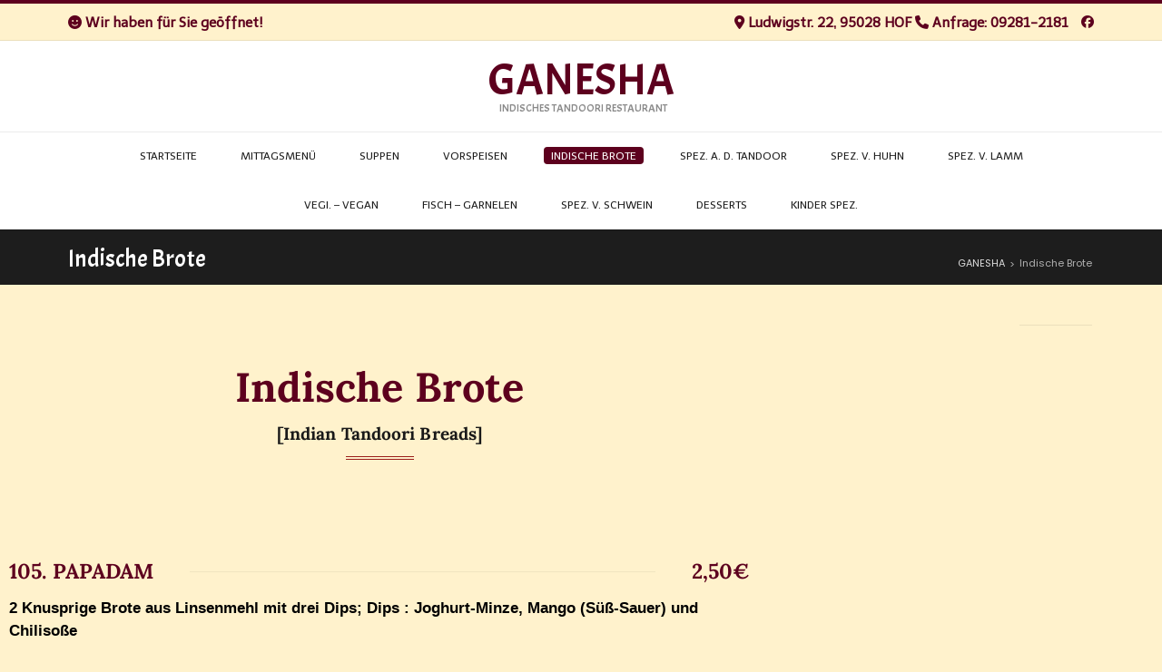

--- FILE ---
content_type: text/html; charset=UTF-8
request_url: https://ganeshahof.de/indische-brote
body_size: 13069
content:
<!DOCTYPE html><!-- Conica.ORG -->
<html lang="en-GB">
<head>
<meta charset="UTF-8" />
<meta name="viewport" content="width=device-width, initial-scale=1.0, maximum-scale = 1.0, user-scalable=0" />
<link rel="profile" href="https://gmpg.org/xfn/11" />
<title>Indische Brote &#8211; GANESHA</title>
<meta name='robots' content='max-image-preview:large' />
<link rel='dns-prefetch' href='//fonts.googleapis.com' />
<link rel='dns-prefetch' href='//code.jquery.com' />
<link rel="alternate" type="application/rss+xml" title="GANESHA &raquo; Feed" href="https://ganeshahof.de/feed" />
<link rel="alternate" type="application/rss+xml" title="GANESHA &raquo; Comments Feed" href="https://ganeshahof.de/comments/feed" />
<link rel="alternate" title="oEmbed (JSON)" type="application/json+oembed" href="https://ganeshahof.de/wp-json/oembed/1.0/embed?url=https%3A%2F%2Fganeshahof.de%2Findische-brote" />
<link rel="alternate" title="oEmbed (XML)" type="text/xml+oembed" href="https://ganeshahof.de/wp-json/oembed/1.0/embed?url=https%3A%2F%2Fganeshahof.de%2Findische-brote&#038;format=xml" />
<style id='wp-img-auto-sizes-contain-inline-css' type='text/css'>
img:is([sizes=auto i],[sizes^="auto," i]){contain-intrinsic-size:3000px 1500px}
/*# sourceURL=wp-img-auto-sizes-contain-inline-css */
</style>
<link rel='stylesheet' id='wppizza_dbp-css' href='https://ganeshahof.de/wp-content/plugins/wppizza-delivery-by-postcode/css/wppizza-dbp.css?ver=4.0.33' type='text/css' media='all' />
<style id='wp-emoji-styles-inline-css' type='text/css'>

	img.wp-smiley, img.emoji {
		display: inline !important;
		border: none !important;
		box-shadow: none !important;
		height: 1em !important;
		width: 1em !important;
		margin: 0 0.07em !important;
		vertical-align: -0.1em !important;
		background: none !important;
		padding: 0 !important;
	}
/*# sourceURL=wp-emoji-styles-inline-css */
</style>
<style id='classic-theme-styles-inline-css' type='text/css'>
/*! This file is auto-generated */
.wp-block-button__link{color:#fff;background-color:#32373c;border-radius:9999px;box-shadow:none;text-decoration:none;padding:calc(.667em + 2px) calc(1.333em + 2px);font-size:1.125em}.wp-block-file__button{background:#32373c;color:#fff;text-decoration:none}
/*# sourceURL=/wp-includes/css/classic-themes.min.css */
</style>
<style id='global-styles-inline-css' type='text/css'>
:root{--wp--preset--aspect-ratio--square: 1;--wp--preset--aspect-ratio--4-3: 4/3;--wp--preset--aspect-ratio--3-4: 3/4;--wp--preset--aspect-ratio--3-2: 3/2;--wp--preset--aspect-ratio--2-3: 2/3;--wp--preset--aspect-ratio--16-9: 16/9;--wp--preset--aspect-ratio--9-16: 9/16;--wp--preset--color--black: #000000;--wp--preset--color--cyan-bluish-gray: #abb8c3;--wp--preset--color--white: #ffffff;--wp--preset--color--pale-pink: #f78da7;--wp--preset--color--vivid-red: #cf2e2e;--wp--preset--color--luminous-vivid-orange: #ff6900;--wp--preset--color--luminous-vivid-amber: #fcb900;--wp--preset--color--light-green-cyan: #7bdcb5;--wp--preset--color--vivid-green-cyan: #00d084;--wp--preset--color--pale-cyan-blue: #8ed1fc;--wp--preset--color--vivid-cyan-blue: #0693e3;--wp--preset--color--vivid-purple: #9b51e0;--wp--preset--gradient--vivid-cyan-blue-to-vivid-purple: linear-gradient(135deg,rgb(6,147,227) 0%,rgb(155,81,224) 100%);--wp--preset--gradient--light-green-cyan-to-vivid-green-cyan: linear-gradient(135deg,rgb(122,220,180) 0%,rgb(0,208,130) 100%);--wp--preset--gradient--luminous-vivid-amber-to-luminous-vivid-orange: linear-gradient(135deg,rgb(252,185,0) 0%,rgb(255,105,0) 100%);--wp--preset--gradient--luminous-vivid-orange-to-vivid-red: linear-gradient(135deg,rgb(255,105,0) 0%,rgb(207,46,46) 100%);--wp--preset--gradient--very-light-gray-to-cyan-bluish-gray: linear-gradient(135deg,rgb(238,238,238) 0%,rgb(169,184,195) 100%);--wp--preset--gradient--cool-to-warm-spectrum: linear-gradient(135deg,rgb(74,234,220) 0%,rgb(151,120,209) 20%,rgb(207,42,186) 40%,rgb(238,44,130) 60%,rgb(251,105,98) 80%,rgb(254,248,76) 100%);--wp--preset--gradient--blush-light-purple: linear-gradient(135deg,rgb(255,206,236) 0%,rgb(152,150,240) 100%);--wp--preset--gradient--blush-bordeaux: linear-gradient(135deg,rgb(254,205,165) 0%,rgb(254,45,45) 50%,rgb(107,0,62) 100%);--wp--preset--gradient--luminous-dusk: linear-gradient(135deg,rgb(255,203,112) 0%,rgb(199,81,192) 50%,rgb(65,88,208) 100%);--wp--preset--gradient--pale-ocean: linear-gradient(135deg,rgb(255,245,203) 0%,rgb(182,227,212) 50%,rgb(51,167,181) 100%);--wp--preset--gradient--electric-grass: linear-gradient(135deg,rgb(202,248,128) 0%,rgb(113,206,126) 100%);--wp--preset--gradient--midnight: linear-gradient(135deg,rgb(2,3,129) 0%,rgb(40,116,252) 100%);--wp--preset--font-size--small: 13px;--wp--preset--font-size--medium: 20px;--wp--preset--font-size--large: 36px;--wp--preset--font-size--x-large: 42px;--wp--preset--spacing--20: 0.44rem;--wp--preset--spacing--30: 0.67rem;--wp--preset--spacing--40: 1rem;--wp--preset--spacing--50: 1.5rem;--wp--preset--spacing--60: 2.25rem;--wp--preset--spacing--70: 3.38rem;--wp--preset--spacing--80: 5.06rem;--wp--preset--shadow--natural: 6px 6px 9px rgba(0, 0, 0, 0.2);--wp--preset--shadow--deep: 12px 12px 50px rgba(0, 0, 0, 0.4);--wp--preset--shadow--sharp: 6px 6px 0px rgba(0, 0, 0, 0.2);--wp--preset--shadow--outlined: 6px 6px 0px -3px rgb(255, 255, 255), 6px 6px rgb(0, 0, 0);--wp--preset--shadow--crisp: 6px 6px 0px rgb(0, 0, 0);}:where(.is-layout-flex){gap: 0.5em;}:where(.is-layout-grid){gap: 0.5em;}body .is-layout-flex{display: flex;}.is-layout-flex{flex-wrap: wrap;align-items: center;}.is-layout-flex > :is(*, div){margin: 0;}body .is-layout-grid{display: grid;}.is-layout-grid > :is(*, div){margin: 0;}:where(.wp-block-columns.is-layout-flex){gap: 2em;}:where(.wp-block-columns.is-layout-grid){gap: 2em;}:where(.wp-block-post-template.is-layout-flex){gap: 1.25em;}:where(.wp-block-post-template.is-layout-grid){gap: 1.25em;}.has-black-color{color: var(--wp--preset--color--black) !important;}.has-cyan-bluish-gray-color{color: var(--wp--preset--color--cyan-bluish-gray) !important;}.has-white-color{color: var(--wp--preset--color--white) !important;}.has-pale-pink-color{color: var(--wp--preset--color--pale-pink) !important;}.has-vivid-red-color{color: var(--wp--preset--color--vivid-red) !important;}.has-luminous-vivid-orange-color{color: var(--wp--preset--color--luminous-vivid-orange) !important;}.has-luminous-vivid-amber-color{color: var(--wp--preset--color--luminous-vivid-amber) !important;}.has-light-green-cyan-color{color: var(--wp--preset--color--light-green-cyan) !important;}.has-vivid-green-cyan-color{color: var(--wp--preset--color--vivid-green-cyan) !important;}.has-pale-cyan-blue-color{color: var(--wp--preset--color--pale-cyan-blue) !important;}.has-vivid-cyan-blue-color{color: var(--wp--preset--color--vivid-cyan-blue) !important;}.has-vivid-purple-color{color: var(--wp--preset--color--vivid-purple) !important;}.has-black-background-color{background-color: var(--wp--preset--color--black) !important;}.has-cyan-bluish-gray-background-color{background-color: var(--wp--preset--color--cyan-bluish-gray) !important;}.has-white-background-color{background-color: var(--wp--preset--color--white) !important;}.has-pale-pink-background-color{background-color: var(--wp--preset--color--pale-pink) !important;}.has-vivid-red-background-color{background-color: var(--wp--preset--color--vivid-red) !important;}.has-luminous-vivid-orange-background-color{background-color: var(--wp--preset--color--luminous-vivid-orange) !important;}.has-luminous-vivid-amber-background-color{background-color: var(--wp--preset--color--luminous-vivid-amber) !important;}.has-light-green-cyan-background-color{background-color: var(--wp--preset--color--light-green-cyan) !important;}.has-vivid-green-cyan-background-color{background-color: var(--wp--preset--color--vivid-green-cyan) !important;}.has-pale-cyan-blue-background-color{background-color: var(--wp--preset--color--pale-cyan-blue) !important;}.has-vivid-cyan-blue-background-color{background-color: var(--wp--preset--color--vivid-cyan-blue) !important;}.has-vivid-purple-background-color{background-color: var(--wp--preset--color--vivid-purple) !important;}.has-black-border-color{border-color: var(--wp--preset--color--black) !important;}.has-cyan-bluish-gray-border-color{border-color: var(--wp--preset--color--cyan-bluish-gray) !important;}.has-white-border-color{border-color: var(--wp--preset--color--white) !important;}.has-pale-pink-border-color{border-color: var(--wp--preset--color--pale-pink) !important;}.has-vivid-red-border-color{border-color: var(--wp--preset--color--vivid-red) !important;}.has-luminous-vivid-orange-border-color{border-color: var(--wp--preset--color--luminous-vivid-orange) !important;}.has-luminous-vivid-amber-border-color{border-color: var(--wp--preset--color--luminous-vivid-amber) !important;}.has-light-green-cyan-border-color{border-color: var(--wp--preset--color--light-green-cyan) !important;}.has-vivid-green-cyan-border-color{border-color: var(--wp--preset--color--vivid-green-cyan) !important;}.has-pale-cyan-blue-border-color{border-color: var(--wp--preset--color--pale-cyan-blue) !important;}.has-vivid-cyan-blue-border-color{border-color: var(--wp--preset--color--vivid-cyan-blue) !important;}.has-vivid-purple-border-color{border-color: var(--wp--preset--color--vivid-purple) !important;}.has-vivid-cyan-blue-to-vivid-purple-gradient-background{background: var(--wp--preset--gradient--vivid-cyan-blue-to-vivid-purple) !important;}.has-light-green-cyan-to-vivid-green-cyan-gradient-background{background: var(--wp--preset--gradient--light-green-cyan-to-vivid-green-cyan) !important;}.has-luminous-vivid-amber-to-luminous-vivid-orange-gradient-background{background: var(--wp--preset--gradient--luminous-vivid-amber-to-luminous-vivid-orange) !important;}.has-luminous-vivid-orange-to-vivid-red-gradient-background{background: var(--wp--preset--gradient--luminous-vivid-orange-to-vivid-red) !important;}.has-very-light-gray-to-cyan-bluish-gray-gradient-background{background: var(--wp--preset--gradient--very-light-gray-to-cyan-bluish-gray) !important;}.has-cool-to-warm-spectrum-gradient-background{background: var(--wp--preset--gradient--cool-to-warm-spectrum) !important;}.has-blush-light-purple-gradient-background{background: var(--wp--preset--gradient--blush-light-purple) !important;}.has-blush-bordeaux-gradient-background{background: var(--wp--preset--gradient--blush-bordeaux) !important;}.has-luminous-dusk-gradient-background{background: var(--wp--preset--gradient--luminous-dusk) !important;}.has-pale-ocean-gradient-background{background: var(--wp--preset--gradient--pale-ocean) !important;}.has-electric-grass-gradient-background{background: var(--wp--preset--gradient--electric-grass) !important;}.has-midnight-gradient-background{background: var(--wp--preset--gradient--midnight) !important;}.has-small-font-size{font-size: var(--wp--preset--font-size--small) !important;}.has-medium-font-size{font-size: var(--wp--preset--font-size--medium) !important;}.has-large-font-size{font-size: var(--wp--preset--font-size--large) !important;}.has-x-large-font-size{font-size: var(--wp--preset--font-size--x-large) !important;}
:where(.wp-block-post-template.is-layout-flex){gap: 1.25em;}:where(.wp-block-post-template.is-layout-grid){gap: 1.25em;}
:where(.wp-block-term-template.is-layout-flex){gap: 1.25em;}:where(.wp-block-term-template.is-layout-grid){gap: 1.25em;}
:where(.wp-block-columns.is-layout-flex){gap: 2em;}:where(.wp-block-columns.is-layout-grid){gap: 2em;}
:root :where(.wp-block-pullquote){font-size: 1.5em;line-height: 1.6;}
/*# sourceURL=global-styles-inline-css */
</style>
<link rel='stylesheet' id='customizer_conica_fonts-css' href='//fonts.googleapis.com/css?family=Poppins%3Aregular|Telex%3Aregular|Acme%3Aregular%26subset%3Dlatin%2C' type='text/css' media='screen' />
<link rel='stylesheet' id='conica-body-font-default-css' href='//fonts.googleapis.com/css?family=Poppins%3A400%2C300%2C500%2C600%2C700%7COpen+Sans%3A400%2C300%2C300italic%2C400italic%2C600%2C600italic%2C700%2C700italic&#038;ver=1.4.01' type='text/css' media='all' />
<link rel='stylesheet' id='conica-font-awesome-css' href='https://ganeshahof.de/wp-content/themes/conica/includes/font-awesome/css/all.min.css?ver=6.5.1' type='text/css' media='all' />
<link rel='stylesheet' id='conica-style-css' href='https://ganeshahof.de/wp-content/themes/conica/style.css?ver=1.4.01' type='text/css' media='all' />
<link rel='stylesheet' id='conica-skin-light-css' href='https://ganeshahof.de/wp-content/themes/conica/templates/css/skins/light-skin.css?ver=1.4.01' type='text/css' media='all' />
<link rel='stylesheet' id='conica-header-style-css' href='https://ganeshahof.de/wp-content/themes/conica/templates/css/header/header-four.css?ver=1.4.01' type='text/css' media='all' />
<link rel='stylesheet' id='conica-footer-style-css' href='https://ganeshahof.de/wp-content/themes/conica/templates/css/footer/footer-none.css?ver=1.4.01' type='text/css' media='all' />
<link rel='stylesheet' id='wppizza_addingredients-css' href='https://ganeshahof.de/wp-content/plugins/wppizza-add-ingredients/css/addingredients.css?ver=5.1.6' type='text/css' media='all' />
<link rel='stylesheet' id='wppizza-css' href='https://ganeshahof.de/wp-content/plugins/wppizza/css/wppizza.css?ver=3.19.8.3' type='text/css' media='all' />
<link rel='stylesheet' id='wppizza-default-css' href='https://ganeshahof.de/wp-content/plugins/wppizza/css/wppizza.default.css?ver=3.19.8.3' type='text/css' media='all' />
<link rel='stylesheet' id='dashicons-css' href='https://ganeshahof.de/wp-includes/css/dashicons.min.css?ver=6.9' type='text/css' media='all' />
<link rel='stylesheet' id='jquery-ui-smoothness-css' href='https://code.jquery.com/ui/1.13.3/themes/smoothness/jquery-ui.min.css' type='text/css' media='all' />
<link rel='stylesheet' id='elementor-icons-css' href='https://ganeshahof.de/wp-content/plugins/elementor/assets/lib/eicons/css/elementor-icons.min.css?ver=5.46.0' type='text/css' media='all' />
<link rel='stylesheet' id='elementor-frontend-css' href='https://ganeshahof.de/wp-content/plugins/elementor/assets/css/frontend.min.css?ver=3.34.3' type='text/css' media='all' />
<link rel='stylesheet' id='elementor-post-6-css' href='https://ganeshahof.de/wp-content/uploads/elementor/css/post-6.css?ver=1769548342' type='text/css' media='all' />
<link rel='stylesheet' id='widget-heading-css' href='https://ganeshahof.de/wp-content/plugins/elementor/assets/css/widget-heading.min.css?ver=3.34.3' type='text/css' media='all' />
<link rel='stylesheet' id='widget-divider-css' href='https://ganeshahof.de/wp-content/plugins/elementor/assets/css/widget-divider.min.css?ver=3.34.3' type='text/css' media='all' />
<link rel='stylesheet' id='widget-price-list-css' href='https://ganeshahof.de/wp-content/plugins/elementor-pro/assets/css/widget-price-list.min.css?ver=3.29.2' type='text/css' media='all' />
<link rel='stylesheet' id='elementor-post-122-css' href='https://ganeshahof.de/wp-content/uploads/elementor/css/post-122.css?ver=1769551889' type='text/css' media='all' />
<link rel='stylesheet' id='elementor-gf-local-roboto-css' href='https://ganeshahof.de/wp-content/uploads/elementor/google-fonts/css/roboto.css?ver=1742244612' type='text/css' media='all' />
<link rel='stylesheet' id='elementor-gf-local-robotoslab-css' href='https://ganeshahof.de/wp-content/uploads/elementor/google-fonts/css/robotoslab.css?ver=1742244614' type='text/css' media='all' />
<link rel='stylesheet' id='elementor-gf-local-lora-css' href='https://ganeshahof.de/wp-content/uploads/elementor/google-fonts/css/lora.css?ver=1742245989' type='text/css' media='all' />
<script type="text/javascript" src="https://ganeshahof.de/wp-includes/js/jquery/jquery.min.js?ver=3.7.1" id="jquery-core-js"></script>
<script type="text/javascript" src="https://ganeshahof.de/wp-includes/js/jquery/jquery-migrate.min.js?ver=3.4.1" id="jquery-migrate-js"></script>
<script type="text/javascript" src="https://ganeshahof.de/wp-content/plugins/ionos-assistant/js/cookies.js?ver=6.9" id="ionos-assistant-wp-cookies-js"></script>
<link rel="https://api.w.org/" href="https://ganeshahof.de/wp-json/" /><link rel="alternate" title="JSON" type="application/json" href="https://ganeshahof.de/wp-json/wp/v2/pages/122" /><link rel="EditURI" type="application/rsd+xml" title="RSD" href="https://ganeshahof.de/xmlrpc.php?rsd" />
<meta name="generator" content="WordPress 6.9" />
<link rel="canonical" href="https://ganeshahof.de/indische-brote" />
<link rel='shortlink' href='https://ganeshahof.de/?p=122' />
<meta name="generator" content="Elementor 3.34.3; features: additional_custom_breakpoints; settings: css_print_method-external, google_font-enabled, font_display-auto">
			<style>
				.e-con.e-parent:nth-of-type(n+4):not(.e-lazyloaded):not(.e-no-lazyload),
				.e-con.e-parent:nth-of-type(n+4):not(.e-lazyloaded):not(.e-no-lazyload) * {
					background-image: none !important;
				}
				@media screen and (max-height: 1024px) {
					.e-con.e-parent:nth-of-type(n+3):not(.e-lazyloaded):not(.e-no-lazyload),
					.e-con.e-parent:nth-of-type(n+3):not(.e-lazyloaded):not(.e-no-lazyload) * {
						background-image: none !important;
					}
				}
				@media screen and (max-height: 640px) {
					.e-con.e-parent:nth-of-type(n+2):not(.e-lazyloaded):not(.e-no-lazyload),
					.e-con.e-parent:nth-of-type(n+2):not(.e-lazyloaded):not(.e-no-lazyload) * {
						background-image: none !important;
					}
				}
			</style>
			<style type="text/css" id="custom-background-css">
body.custom-background { background-color: #fff2cc; }
</style>
	
<!-- Begin Custom CSS -->
<style type="text/css" id="conica-custom-css">
#comments .form-submit #submit,
				.search-block .search-submit,
				.side-aligned-social a.social-icon,
				.no-results-btn,
				.search-block .search-submit,
				.conica-navigation-style-blocks a:hover span,
				.conica-navigation-style-blocks li.current_page_item > a span,
				.conica-navigation-style-blocks li.current_page_ancestor > a span,
				.conica-navigation-style-blocks li.current_page_parent > a span,
				.conica-navigation-style-blocks li.current-menu-item > a span,
				.conica-navigation-style-blocks li.current-menu-parent > a span,
				.main-navigation ul ul li a:hover,
				.main-navigation ul ul li.current-menu-item > a,
				.main-navigation ul ul li.current_page_item > a,
				.main-navigation ul ul li.current-menu-parent > a,
				.main-navigation ul ul li.current_page_parent > a,
				.main-navigation ul ul li.current-menu-ancestor > a,
				.main-navigation ul ul li.current_page_ancestor > a,
				button,
				input[type="button"],
				input[type="reset"],
				input[type="submit"],
				.woocommerce ul.products li.product a.add_to_cart_button, .woocommerce-page ul.products li.product a.add_to_cart_button,
				.woocommerce ul.products li.product .onsale, .woocommerce-page ul.products li.product .onsale,
				.woocommerce button.button.alt,
				.woocommerce-page button.button.alt,
				.woocommerce input.button.alt:hover,
				.woocommerce-page #content input.button.alt:hover,
				.woocommerce .cart-collaterals .shipping_calculator .button,
				.woocommerce-page .cart-collaterals .shipping_calculator .button,
				.woocommerce a.button,
				.woocommerce-page a.button,
				.woocommerce input.button,
				.woocommerce-page #content input.button,
				.woocommerce-page input.button,
				.woocommerce #review_form #respond .form-submit input,
				.woocommerce-page #review_form #respond .form-submit input,
				.woocommerce-cart .wc-proceed-to-checkout a.checkout-button:hover,
				.single-product span.onsale,
				.woocommerce nav.woocommerce-pagination ul li span.current,
				.wpcf7-submit{background:inherit;background-color:#5d001e;}.wp-block-quote:not(.is-large),
				.wp-block-quote:not(.is-style-large){border-left-color:#5d001e;}a,
				.conica-navigation-style-plain a:hover,
				.conica-navigation-style-plain li.current-menu-item > a,
				.conica-navigation-style-plain li.current_page_item > a,
				.conica-navigation-style-plain li.current-menu-parent > a,
				.conica-navigation-style-plain li.current_page_parent > a,
				.conica-navigation-style-plain li.current-menu-ancestor > a,
				.conica-navigation-style-plain li.current_page_ancestor > a,
				.content-area .entry-content a,
				#comments a,
				.post-edit-link,
				.site-title a,
				.entry-content a,
				.conica-blog-standard-block a,
				.widget ul li a,
				#comments .logged-in-as a,
				.entry-footer a,
				.error-404.not-found .page-header .page-title span,
				.search-button .fa-search,
				.header-cart-checkout.cart-has-items i.fa{color:#5d001e;}.conica-navigation-style-underline a:hover,
				.conica-navigation-style-underline li.current-menu-item > a,
				.conica-navigation-style-underline li.current_page_item > a,
				.conica-navigation-style-underline li.current-menu-parent > a,
				.conica-navigation-style-underline li.current_page_parent > a,
				.conica-navigation-style-underline li.current-menu-ancestor > a,
				.conica-navigation-style-underline li.current_page_ancestor > a{box-shadow:0 -4px #5d001e inset;}.site-header,
				.site-footer-widgets .widgettitle,
				.conica-navigation-style-underline ul ul{border-color:#5d001e;}body,
				.main-navigation ul li a,
				.widget-area .widget a{font-family:"Telex","Helvetica Neue",sans-serif;}h1, h2, h3, h4, h5, h6,
                h1 a, h2 a, h3 a, h4 a, h5 a, h6 a,
                .widget-area .widget-title,
                .woocommerce table.cart th,
                .woocommerce-page #content table.cart th,
                .woocommerce-page table.cart th,
                .woocommerce input.button.alt,
                .woocommerce-page #content input.button.alt,
                .woocommerce table.cart input,
                .woocommerce-page #content table.cart input,
                .woocommerce-page table.cart input,
                button, input[type="button"],
                input[type="reset"],
                input[type="submit"]{font-family:"Acme","Helvetica Neue",sans-serif;}
</style>
<!-- End Custom CSS -->
		<style type="text/css" id="wp-custom-css">
			.header-top-bar {
    background-color: #FFF2CC;
    color: #5d001e;
		font-size: 15px;
		font-weight: bold;
}		</style>
		</head>
<body data-rsssl=1 class="wp-singular page-template page-template-elementor_header_footer page page-id-122 custom-background wp-theme-conica conica-skin-light elementor-default elementor-template-full-width elementor-kit-6 elementor-page elementor-page-122">
<div id="page">

	
	    
    <header id="masthead" class="site-header site-header-three     ">
    
            <div class="header-top-bar ">
            
            <div class="site-container">
                <div class="header-top-bar-left">
                    
                                        
                                            <span class="header-top-bar-right-no">
                            <i class="fas fa-smile"></i>                             Wir haben für Sie geöffnet!                        </span>
                                        
                </div>
                <div class="header-top-bar-right">
                    
                                            <span class="header-top-bar-right-ad"><i class="fas fa-map-marker-alt"></i> Ludwigstr. 22, 95028 HOF</span>
                                        
                                            <span class="header-top-bar-right-no"><i class="fas fa-phone"></i> Anfrage: ‎09281-2181</span>
                                        
                    <a href="https://www.facebook.com/Ganesha-hof-103931451808070" target="_blank" title="Find Us on Facebook" class="social-icon social-facebook"><i class="fab fa-facebook"></i></a>                    
                                        
                </div>
                <div class="clearboth"></div>
            </div>
            
        </div>
        
    <div class="header-bar">
        
        <div class="site-container">
            
            <div class="header-bar-inner">
                
                <div class="site-branding">
                                            <h1 class="site-title"><a href="https://ganeshahof.de/" title="GANESHA" rel="home">GANESHA</a></h1>
                        <h2 class="site-description">Indisches Tandoori Restaurant</h2>
                                    </div>
                
                <div class="clearboth"></div>
            </div>
            
                        
        </div>
        
    </div>
    
            
        <nav id="site-navigation" class="main-navigation stick-header conica-navigation-style-blocks conica-navigation-animation-none" role="navigation">
            
            <div class="site-container">
                
                <button class="header-menu-button"><i class="fas fa-bars"></i><span>MENU</span></button>
                <div id="main-menu" class="main-menu-container">
                    <div class="main-menu-inner">
                        <button class="main-menu-close"><i class="fas fa-angle-right"></i><i class="fas fa-angle-left"></i></button>
                        <div class="menu-menu-container"><ul id="menu-menu" class="menu"><li id="menu-item-115" class="menu-item menu-item-type-post_type menu-item-object-page menu-item-home menu-item-115"><a href="https://ganeshahof.de/">Startseite</a></li>
<li id="menu-item-116" class="menu-item menu-item-type-post_type menu-item-object-page menu-item-116"><a href="https://ganeshahof.de/mittagsmenu">Mittagsmenü</a></li>
<li id="menu-item-214" class="menu-item menu-item-type-post_type menu-item-object-page menu-item-214"><a href="https://ganeshahof.de/suppen">Suppen</a></li>
<li id="menu-item-117" class="menu-item menu-item-type-post_type menu-item-object-page menu-item-117"><a href="https://ganeshahof.de/vorspeisen">Vorspeisen</a></li>
<li id="menu-item-123" class="menu-item menu-item-type-post_type menu-item-object-page current-menu-item page_item page-item-122 current_page_item menu-item-123"><a href="https://ganeshahof.de/indische-brote" aria-current="page">Indische Brote</a></li>
<li id="menu-item-136" class="menu-item menu-item-type-post_type menu-item-object-page menu-item-136"><a href="https://ganeshahof.de/spez-a-d-tandoor">Spez. a. d. Tandoor</a></li>
<li id="menu-item-146" class="menu-item menu-item-type-post_type menu-item-object-page menu-item-146"><a href="https://ganeshahof.de/spez-v-huhn">Spez. v. Huhn</a></li>
<li id="menu-item-153" class="menu-item menu-item-type-post_type menu-item-object-page menu-item-153"><a href="https://ganeshahof.de/spez-v-lamm">Spez. v. Lamm</a></li>
<li id="menu-item-188" class="menu-item menu-item-type-post_type menu-item-object-page menu-item-188"><a href="https://ganeshahof.de/vegi-vegan">Vegi. – Vegan</a></li>
<li id="menu-item-159" class="menu-item menu-item-type-post_type menu-item-object-page menu-item-159"><a href="https://ganeshahof.de/fisch-garnelen">Fisch – Garnelen</a></li>
<li id="menu-item-166" class="menu-item menu-item-type-post_type menu-item-object-page menu-item-166"><a href="https://ganeshahof.de/spez-v-schwein">Spez. v. Schwein</a></li>
<li id="menu-item-178" class="menu-item menu-item-type-post_type menu-item-object-page menu-item-178"><a href="https://ganeshahof.de/desserts">Desserts</a></li>
<li id="menu-item-172" class="menu-item menu-item-type-post_type menu-item-object-page menu-item-172"><a href="https://ganeshahof.de/kinder-spez">Kinder Spez.</a></li>
</ul></div>                        
                                                
                        <div class="clearboth"></div>
                    </div>
                </div>
                
            </div>
            
        </nav> <!-- #site-navigation -->
        
        
    <div class="clearboth"></div>
</header><!-- #masthead -->
    


    <div class="title-bar page-header">
        <div class="site-container">
            <h3 class="page-h-title">
                                    
                    Indische Brote                    
                            </h3>
            <div class="conica-breadcrumbs">
                                    <span property="itemListElement" typeof="ListItem"><a property="item" typeof="WebPage" title="Go to GANESHA." href="https://ganeshahof.de" class="home" ><span property="name">GANESHA</span></a><meta property="position" content="1"></span> &gt; <span property="itemListElement" typeof="ListItem"><span property="name" class="post post-page current-item">Indische Brote</span><meta property="url" content="https://ganeshahof.de/indische-brote"><meta property="position" content="2"></span>                            </div>
            <div class="clearboth"></div>
        </div>
    </div>
    <div class="clearboth"></div>

<div class="site-content site-container content-no-sidebar">		<div data-elementor-type="wp-page" data-elementor-id="122" class="elementor elementor-122" data-elementor-post-type="page">
						<section class="elementor-section elementor-top-section elementor-element elementor-element-43c7eb9d elementor-section-height-min-height elementor-section-stretched elementor-section-boxed elementor-section-height-default elementor-section-items-middle" data-id="43c7eb9d" data-element_type="section" data-settings="{&quot;background_background&quot;:&quot;classic&quot;,&quot;stretch_section&quot;:&quot;section-stretched&quot;}">
							<div class="elementor-background-overlay"></div>
							<div class="elementor-container elementor-column-gap-default">
					<div class="elementor-column elementor-col-100 elementor-top-column elementor-element elementor-element-1a5832bd" data-id="1a5832bd" data-element_type="column">
			<div class="elementor-widget-wrap elementor-element-populated">
						<div class="elementor-element elementor-element-199d5fc1 elementor-widget elementor-widget-heading" data-id="199d5fc1" data-element_type="widget" data-widget_type="heading.default">
				<div class="elementor-widget-container">
					<h3 class="elementor-heading-title elementor-size-default">Indische Brote</h3>				</div>
				</div>
				<div class="elementor-element elementor-element-27650836 elementor-widget elementor-widget-heading" data-id="27650836" data-element_type="widget" data-widget_type="heading.default">
				<div class="elementor-widget-container">
					<h3 class="elementor-heading-title elementor-size-default">[Indian Tandoori Breads]</h3>				</div>
				</div>
				<div class="elementor-element elementor-element-700fa80c elementor-widget-divider--view-line elementor-widget elementor-widget-divider" data-id="700fa80c" data-element_type="widget" data-widget_type="divider.default">
				<div class="elementor-widget-container">
							<div class="elementor-divider">
			<span class="elementor-divider-separator">
						</span>
		</div>
						</div>
				</div>
				<div class="elementor-element elementor-element-560f2bf0 elementor-widget elementor-widget-price-list" data-id="560f2bf0" data-element_type="widget" data-widget_type="price-list.default">
				<div class="elementor-widget-container">
					
		<ul class="elementor-price-list">

									<li class="elementor-price-list-item">				
				<div class="elementor-price-list-text">
									<div class="elementor-price-list-header">
											<span class="elementor-price-list-title">
							105. PAPADAM						</span>
																		<span class="elementor-price-list-separator"></span>
																			<span class="elementor-price-list-price">2,50€</span>
										</div>
															<p class="elementor-price-list-description">
							2 Knusprige Brote aus Linsenmehl mit drei Dips; Dips : Joghurt-Minze, Mango (Süß-Sauer) und Chilisoße						</p>
								</div>
				</li>												<li class="elementor-price-list-item">				
				<div class="elementor-price-list-text">
									<div class="elementor-price-list-header">
											<span class="elementor-price-list-title">
							106. KEEMA NAAN						</span>
																		<span class="elementor-price-list-separator"></span>
																			<span class="elementor-price-list-price">4,50€</span>
										</div>
															<p class="elementor-price-list-description">
							Fladenbrot gefüllt mit Hähnchen- und Lammhackfleisch (garniert mit Salat)						</p>
								</div>
				</li>												<li class="elementor-price-list-item">				
				<div class="elementor-price-list-text">
									<div class="elementor-price-list-header">
											<span class="elementor-price-list-title">
							107. BUTTER NAAN						</span>
																		<span class="elementor-price-list-separator"></span>
																			<span class="elementor-price-list-price">2,90€</span>
										</div>
															<p class="elementor-price-list-description">
							Indisches Fladenbrot aus Hefeteig mit zerflossener Butter						</p>
								</div>
				</li>												<li class="elementor-price-list-item">				
				<div class="elementor-price-list-text">
									<div class="elementor-price-list-header">
											<span class="elementor-price-list-title">
							108. TANDOORI ROTI						</span>
																		<span class="elementor-price-list-separator"></span>
																			<span class="elementor-price-list-price">2,50€</span>
										</div>
															<p class="elementor-price-list-description">
							Indisches Fladenbrot aus Vollkornmehl						</p>
								</div>
				</li>												<li class="elementor-price-list-item">				
				<div class="elementor-price-list-text">
									<div class="elementor-price-list-header">
											<span class="elementor-price-list-title">
							109. NAAN (BROT)						</span>
																		<span class="elementor-price-list-separator"></span>
																			<span class="elementor-price-list-price">2,50€</span>
										</div>
															<p class="elementor-price-list-description">
							Indisches Fladenbrot aus Hefeteig						</p>
								</div>
				</li>												<li class="elementor-price-list-item">				
				<div class="elementor-price-list-text">
									<div class="elementor-price-list-header">
											<span class="elementor-price-list-title">
							110. GARLIC NAAN						</span>
																		<span class="elementor-price-list-separator"></span>
																			<span class="elementor-price-list-price">2,90€</span>
										</div>
															<p class="elementor-price-list-description">
							Indisches Fladenbrot mit Knoblauch gewürzt						</p>
								</div>
				</li>												<li class="elementor-price-list-item">				
				<div class="elementor-price-list-text">
									<div class="elementor-price-list-header">
											<span class="elementor-price-list-title">
							111. PANEER NAAN						</span>
																		<span class="elementor-price-list-separator"></span>
																			<span class="elementor-price-list-price">4,50€</span>
										</div>
															<p class="elementor-price-list-description">
							Indisches Fladenbrot mit hausgemachtem Käse gefüllt (garniert mit Salat)						</p>
								</div>
				</li>												<li class="elementor-price-list-item">				
				<div class="elementor-price-list-text">
									<div class="elementor-price-list-header">
											<span class="elementor-price-list-title">
							112. NAMASTE NAAN						</span>
																		<span class="elementor-price-list-separator"></span>
																			<span class="elementor-price-list-price">4,50€</span>
										</div>
															<p class="elementor-price-list-description">
							Frittierte Garnelen mit Kichererbsenmehl umhüllt; Dips : Joghurt-Minze, Mango (Süß-Sauer) und Chilisoße						</p>
								</div>
				</li>												<li class="elementor-price-list-item">				
				<div class="elementor-price-list-text">
									<div class="elementor-price-list-header">
											<span class="elementor-price-list-title">
							113. PESHAWARI NAAN						</span>
																		<span class="elementor-price-list-separator"></span>
																			<span class="elementor-price-list-price">4,50€</span>
										</div>
															<p class="elementor-price-list-description">
							Indisches Fladenbrot gefüllt mit Rosinen, Mandeln und Kokosnussraspeln (garniert mit Salat)						</p>
								</div>
				</li>												<li class="elementor-price-list-item">				
				<div class="elementor-price-list-text">
									<div class="elementor-price-list-header">
											<span class="elementor-price-list-title">
							158. BHATURA						</span>
																		<span class="elementor-price-list-separator"></span>
																			<span class="elementor-price-list-price">4,50€</span>
										</div>
															<p class="elementor-price-list-description">
							Hausgemachtes indisches Ballonbrot						</p>
								</div>
				</li>												<li class="elementor-price-list-item">				
				<div class="elementor-price-list-text">
									<div class="elementor-price-list-header">
											<span class="elementor-price-list-title">
							159. VEGGIE NAAN						</span>
																		<span class="elementor-price-list-separator"></span>
																			<span class="elementor-price-list-price">4,50€</span>
										</div>
															<p class="elementor-price-list-description">
							Indisches Fladenbrot gefüllt mit Gemüse (garniert mit Salat)						</p>
								</div>
				</li>												<li class="elementor-price-list-item">				
				<div class="elementor-price-list-text">
									<div class="elementor-price-list-header">
											<span class="elementor-price-list-title">
							160. CHILI NAAN 🌶🌶						</span>
																		<span class="elementor-price-list-separator"></span>
																			<span class="elementor-price-list-price">2,90€</span>
										</div>
															<p class="elementor-price-list-description">
							Indisches Fladenbrot mit frischer Chili gewürzt 						</p>
								</div>
				</li>					
		</ul>

						</div>
				</div>
				<div class="elementor-element elementor-element-7f47a7fc elementor-widget-divider--view-line elementor-widget elementor-widget-divider" data-id="7f47a7fc" data-element_type="widget" data-widget_type="divider.default">
				<div class="elementor-widget-container">
							<div class="elementor-divider">
			<span class="elementor-divider-separator">
						</span>
		</div>
						</div>
				</div>
					</div>
		</div>
					</div>
		</section>
				</div>
			<div class="clearboth"></div>
</div><!-- #content -->


    <footer id="colophon" class="site-footer site-footer-none" role="contentinfo">
	
	<div class="site-footer-bottom-bar">
	
		<div class="site-container">
			
			<div class="site-footer-bottom-bar-left">
                
                Theme: <a href="https://kairaweb.com/theme/conica/">Conica</a> by <a href="https://kairaweb.com/">Kaira</a>                
                                
			</div>
	        
	        <div class="site-footer-bottom-bar-right">
	        	
	        	                
	                            
                                	
                	<a href="https://www.facebook.com/Ganesha-hof-103931451808070" target="_blank" title="Find Us on Facebook" class="social-icon social-facebook"><i class="fab fa-facebook"></i></a>                	
                                
	        </div>
	        
	    </div>
		
        <div class="clearboth"></div>
	</div>
	
</footer>    

	
	<div class="scroll-to-top"><i class="fa fa-angle-up"></i></div> <!-- Scroll To Top Button -->
</div> <!-- #page -->

<script type="speculationrules">
{"prefetch":[{"source":"document","where":{"and":[{"href_matches":"/*"},{"not":{"href_matches":["/wp-*.php","/wp-admin/*","/wp-content/uploads/*","/wp-content/*","/wp-content/plugins/*","/wp-content/themes/conica/*","/*\\?(.+)"]}},{"not":{"selector_matches":"a[rel~=\"nofollow\"]"}},{"not":{"selector_matches":".no-prefetch, .no-prefetch a"}}]},"eagerness":"conservative"}]}
</script>
			<script>
				const lazyloadRunObserver = () => {
					const lazyloadBackgrounds = document.querySelectorAll( `.e-con.e-parent:not(.e-lazyloaded)` );
					const lazyloadBackgroundObserver = new IntersectionObserver( ( entries ) => {
						entries.forEach( ( entry ) => {
							if ( entry.isIntersecting ) {
								let lazyloadBackground = entry.target;
								if( lazyloadBackground ) {
									lazyloadBackground.classList.add( 'e-lazyloaded' );
								}
								lazyloadBackgroundObserver.unobserve( entry.target );
							}
						});
					}, { rootMargin: '200px 0px 200px 0px' } );
					lazyloadBackgrounds.forEach( ( lazyloadBackground ) => {
						lazyloadBackgroundObserver.observe( lazyloadBackground );
					} );
				};
				const events = [
					'DOMContentLoaded',
					'elementor/lazyload/observe',
				];
				events.forEach( ( event ) => {
					document.addEventListener( event, lazyloadRunObserver );
				} );
			</script>
			<script type="text/javascript" src="https://ganeshahof.de/wp-content/plugins/wppizza-delivery-by-postcode/js/scripts.min.v3x.js?ver=4.0.33" id="wppizza_dbp-js"></script>
<script type="text/javascript" src="https://ganeshahof.de/wp-content/themes/conica/js/caroufredsel/jquery.carouFredSel-6.2.1-packed.js?ver=1.4.01" id="conica-caroufredSel-js"></script>
<script type="text/javascript" src="https://ganeshahof.de/wp-content/themes/conica/js/custom.js?ver=1.4.01" id="conica-custom-js-js"></script>
<script type="text/javascript" src="https://ganeshahof.de/wp-content/themes/conica/js/waypoints/waypoints.min.js?ver=1.4.01" id="conica-waypoints-js"></script>
<script type="text/javascript" src="https://ganeshahof.de/wp-content/themes/conica/js/waypoints/waypoints-sticky.min.js?ver=1.4.01" id="conica-waypoints-sticky-js"></script>
<script type="text/javascript" src="https://ganeshahof.de/wp-content/themes/conica/js/waypoints/sticky-header.js?ver=1.4.01" id="conica-sticky-header-js"></script>
<script type="text/javascript" id="wppizza-js-extra">
/* <![CDATA[ */
var wppizza = {"ajaxurl":"https://ganeshahof.de/wp-admin/admin-ajax.php","ts":{"utc":1769553640,"loc":1769557240,"os":-60},"locale":["en-GB","en"],"curr":{"s":"\u20ac","iso":"EUR","pos":"left","spc":true,"dec":2},"blog":"1","pid":"122","msg":{"closed":"sorry, we are currently closed"},"crt":[],"funcBeforeCartRefr":["wppizzaTotalsBefore"],"funcCartRefr":["wppizzaTotals","wppizzaCartCommentToggle"],"usingCache":"1","ofqc":"1","aopt":"60","itm":{"fbatc":"\u003Cdiv\u003E\u2714\u003C/div\u003Eitem added","fbatcms":1000},"extend":{"wppizza_dbp":{"p":122,"msg_select":"Please select a postcode","msg_confirm":"Please confirm your selection"},"wppizzaAddIngr":{"msg":{"glbMaxIng":"Sorry, you cannot add more than %s additional ingredients","glbMaxIngPP":"Sorry, you cannot add more than %s additional ingredients for each part","glbMinIng":"Please select at least %s additional ingredients","glbMinIngPP":"Please select at least %s additional ingredients for each part","error":"Please select the required ingredient before adding the item to the cart.","maxIng":"Sorry, you have reached tha maximum number of ingredients you can add from this group","maxSameIng":"Sorry, you cannot add any more of this particular ingredient"}}},"compat":{"puDel":1}};
//# sourceURL=wppizza-js-extra
/* ]]> */
</script>
<script type="text/javascript" src="https://ganeshahof.de/wp-content/plugins/wppizza/js/scripts.min.js?ver=3.19.8.3" id="wppizza-js"></script>
<script type="text/javascript" id="wppizza_addingredients-js-extra">
/* <![CDATA[ */
var wppizza_addingredients = {"ing":[],"tb":[]};
//# sourceURL=wppizza_addingredients-js-extra
/* ]]> */
</script>
<script type="text/javascript" src="https://ganeshahof.de/wp-content/plugins/wppizza-add-ingredients/js/scripts.min.3.js?ver=5.1.6" id="wppizza_addingredients-js"></script>
<script type="text/javascript" src="https://ganeshahof.de/wp-includes/js/jquery/ui/core.min.js?ver=1.13.3" id="jquery-ui-core-js"></script>
<script type="text/javascript" src="https://ganeshahof.de/wp-includes/js/jquery/ui/controlgroup.min.js?ver=1.13.3" id="jquery-ui-controlgroup-js"></script>
<script type="text/javascript" src="https://ganeshahof.de/wp-includes/js/jquery/ui/checkboxradio.min.js?ver=1.13.3" id="jquery-ui-checkboxradio-js"></script>
<script type="text/javascript" src="https://ganeshahof.de/wp-includes/js/jquery/ui/button.min.js?ver=1.13.3" id="jquery-ui-button-js"></script>
<script type="text/javascript" src="https://ganeshahof.de/wp-includes/js/jquery/ui/spinner.min.js?ver=1.13.3" id="jquery-ui-spinner-js"></script>
<script type="text/javascript" src="https://ganeshahof.de/wp-content/plugins/elementor/assets/js/webpack.runtime.min.js?ver=3.34.3" id="elementor-webpack-runtime-js"></script>
<script type="text/javascript" src="https://ganeshahof.de/wp-content/plugins/elementor/assets/js/frontend-modules.min.js?ver=3.34.3" id="elementor-frontend-modules-js"></script>
<script type="text/javascript" id="elementor-frontend-js-before">
/* <![CDATA[ */
var elementorFrontendConfig = {"environmentMode":{"edit":false,"wpPreview":false,"isScriptDebug":false},"i18n":{"shareOnFacebook":"Share on Facebook","shareOnTwitter":"Share on Twitter","pinIt":"Pin it","download":"Download","downloadImage":"Download image","fullscreen":"Fullscreen","zoom":"Zoom","share":"Share","playVideo":"Play Video","previous":"Previous","next":"Next","close":"Close","a11yCarouselPrevSlideMessage":"Previous slide","a11yCarouselNextSlideMessage":"Next slide","a11yCarouselFirstSlideMessage":"This is the first slide","a11yCarouselLastSlideMessage":"This is the last slide","a11yCarouselPaginationBulletMessage":"Go to slide"},"is_rtl":false,"breakpoints":{"xs":0,"sm":480,"md":768,"lg":1025,"xl":1440,"xxl":1600},"responsive":{"breakpoints":{"mobile":{"label":"Mobile Portrait","value":767,"default_value":767,"direction":"max","is_enabled":true},"mobile_extra":{"label":"Mobile Landscape","value":880,"default_value":880,"direction":"max","is_enabled":false},"tablet":{"label":"Tablet Portrait","value":1024,"default_value":1024,"direction":"max","is_enabled":true},"tablet_extra":{"label":"Tablet Landscape","value":1200,"default_value":1200,"direction":"max","is_enabled":false},"laptop":{"label":"Laptop","value":1366,"default_value":1366,"direction":"max","is_enabled":false},"widescreen":{"label":"Widescreen","value":2400,"default_value":2400,"direction":"min","is_enabled":false}},"hasCustomBreakpoints":false},"version":"3.34.3","is_static":false,"experimentalFeatures":{"additional_custom_breakpoints":true,"theme_builder_v2":true,"home_screen":true,"global_classes_should_enforce_capabilities":true,"e_variables":true,"cloud-library":true,"e_opt_in_v4_page":true,"e_interactions":true,"e_editor_one":true,"import-export-customization":true},"urls":{"assets":"https:\/\/ganeshahof.de\/wp-content\/plugins\/elementor\/assets\/","ajaxurl":"https:\/\/ganeshahof.de\/wp-admin\/admin-ajax.php","uploadUrl":"https:\/\/ganeshahof.de\/wp-content\/uploads"},"nonces":{"floatingButtonsClickTracking":"173fd1554e"},"swiperClass":"swiper","settings":{"page":[],"editorPreferences":[]},"kit":{"active_breakpoints":["viewport_mobile","viewport_tablet"],"global_image_lightbox":"yes","lightbox_enable_counter":"yes","lightbox_enable_fullscreen":"yes","lightbox_enable_zoom":"yes","lightbox_enable_share":"yes","lightbox_title_src":"title","lightbox_description_src":"description"},"post":{"id":122,"title":"Indische%20Brote%20%E2%80%93%20GANESHA","excerpt":"","featuredImage":false}};
//# sourceURL=elementor-frontend-js-before
/* ]]> */
</script>
<script type="text/javascript" src="https://ganeshahof.de/wp-content/plugins/elementor/assets/js/frontend.min.js?ver=3.34.3" id="elementor-frontend-js"></script>
<script type="text/javascript" src="https://ganeshahof.de/wp-content/plugins/elementor-pro/assets/js/webpack-pro.runtime.min.js?ver=3.29.2" id="elementor-pro-webpack-runtime-js"></script>
<script type="text/javascript" src="https://ganeshahof.de/wp-includes/js/dist/hooks.min.js?ver=dd5603f07f9220ed27f1" id="wp-hooks-js"></script>
<script type="text/javascript" src="https://ganeshahof.de/wp-includes/js/dist/i18n.min.js?ver=c26c3dc7bed366793375" id="wp-i18n-js"></script>
<script type="text/javascript" id="wp-i18n-js-after">
/* <![CDATA[ */
wp.i18n.setLocaleData( { 'text direction\u0004ltr': [ 'ltr' ] } );
//# sourceURL=wp-i18n-js-after
/* ]]> */
</script>
<script type="text/javascript" id="elementor-pro-frontend-js-before">
/* <![CDATA[ */
var ElementorProFrontendConfig = {"ajaxurl":"https:\/\/ganeshahof.de\/wp-admin\/admin-ajax.php","nonce":"1fba857536","urls":{"assets":"https:\/\/ganeshahof.de\/wp-content\/plugins\/elementor-pro\/assets\/","rest":"https:\/\/ganeshahof.de\/wp-json\/"},"settings":{"lazy_load_background_images":true},"popup":{"hasPopUps":false},"shareButtonsNetworks":{"facebook":{"title":"Facebook","has_counter":true},"twitter":{"title":"Twitter"},"linkedin":{"title":"LinkedIn","has_counter":true},"pinterest":{"title":"Pinterest","has_counter":true},"reddit":{"title":"Reddit","has_counter":true},"vk":{"title":"VK","has_counter":true},"odnoklassniki":{"title":"OK","has_counter":true},"tumblr":{"title":"Tumblr"},"digg":{"title":"Digg"},"skype":{"title":"Skype"},"stumbleupon":{"title":"StumbleUpon","has_counter":true},"mix":{"title":"Mix"},"telegram":{"title":"Telegram"},"pocket":{"title":"Pocket","has_counter":true},"xing":{"title":"XING","has_counter":true},"whatsapp":{"title":"WhatsApp"},"email":{"title":"Email"},"print":{"title":"Print"},"x-twitter":{"title":"X"},"threads":{"title":"Threads"}},"facebook_sdk":{"lang":"en_GB","app_id":""},"lottie":{"defaultAnimationUrl":"https:\/\/ganeshahof.de\/wp-content\/plugins\/elementor-pro\/modules\/lottie\/assets\/animations\/default.json"}};
//# sourceURL=elementor-pro-frontend-js-before
/* ]]> */
</script>
<script type="text/javascript" src="https://ganeshahof.de/wp-content/plugins/elementor-pro/assets/js/frontend.min.js?ver=3.29.2" id="elementor-pro-frontend-js"></script>
<script type="text/javascript" src="https://ganeshahof.de/wp-content/plugins/elementor-pro/assets/js/elements-handlers.min.js?ver=3.29.2" id="pro-elements-handlers-js"></script>
	<script>
	/(trident|msie)/i.test(navigator.userAgent)&&document.getElementById&&window.addEventListener&&window.addEventListener("hashchange",function(){var t,e=location.hash.substring(1);/^[A-z0-9_-]+$/.test(e)&&(t=document.getElementById(e))&&(/^(?:a|select|input|button|textarea)$/i.test(t.tagName)||(t.tabIndex=-1),t.focus())},!1);
	</script><script id="wp-emoji-settings" type="application/json">
{"baseUrl":"https://s.w.org/images/core/emoji/17.0.2/72x72/","ext":".png","svgUrl":"https://s.w.org/images/core/emoji/17.0.2/svg/","svgExt":".svg","source":{"concatemoji":"https://ganeshahof.de/wp-includes/js/wp-emoji-release.min.js?ver=6.9"}}
</script>
<script type="module">
/* <![CDATA[ */
/*! This file is auto-generated */
const a=JSON.parse(document.getElementById("wp-emoji-settings").textContent),o=(window._wpemojiSettings=a,"wpEmojiSettingsSupports"),s=["flag","emoji"];function i(e){try{var t={supportTests:e,timestamp:(new Date).valueOf()};sessionStorage.setItem(o,JSON.stringify(t))}catch(e){}}function c(e,t,n){e.clearRect(0,0,e.canvas.width,e.canvas.height),e.fillText(t,0,0);t=new Uint32Array(e.getImageData(0,0,e.canvas.width,e.canvas.height).data);e.clearRect(0,0,e.canvas.width,e.canvas.height),e.fillText(n,0,0);const a=new Uint32Array(e.getImageData(0,0,e.canvas.width,e.canvas.height).data);return t.every((e,t)=>e===a[t])}function p(e,t){e.clearRect(0,0,e.canvas.width,e.canvas.height),e.fillText(t,0,0);var n=e.getImageData(16,16,1,1);for(let e=0;e<n.data.length;e++)if(0!==n.data[e])return!1;return!0}function u(e,t,n,a){switch(t){case"flag":return n(e,"\ud83c\udff3\ufe0f\u200d\u26a7\ufe0f","\ud83c\udff3\ufe0f\u200b\u26a7\ufe0f")?!1:!n(e,"\ud83c\udde8\ud83c\uddf6","\ud83c\udde8\u200b\ud83c\uddf6")&&!n(e,"\ud83c\udff4\udb40\udc67\udb40\udc62\udb40\udc65\udb40\udc6e\udb40\udc67\udb40\udc7f","\ud83c\udff4\u200b\udb40\udc67\u200b\udb40\udc62\u200b\udb40\udc65\u200b\udb40\udc6e\u200b\udb40\udc67\u200b\udb40\udc7f");case"emoji":return!a(e,"\ud83e\u1fac8")}return!1}function f(e,t,n,a){let r;const o=(r="undefined"!=typeof WorkerGlobalScope&&self instanceof WorkerGlobalScope?new OffscreenCanvas(300,150):document.createElement("canvas")).getContext("2d",{willReadFrequently:!0}),s=(o.textBaseline="top",o.font="600 32px Arial",{});return e.forEach(e=>{s[e]=t(o,e,n,a)}),s}function r(e){var t=document.createElement("script");t.src=e,t.defer=!0,document.head.appendChild(t)}a.supports={everything:!0,everythingExceptFlag:!0},new Promise(t=>{let n=function(){try{var e=JSON.parse(sessionStorage.getItem(o));if("object"==typeof e&&"number"==typeof e.timestamp&&(new Date).valueOf()<e.timestamp+604800&&"object"==typeof e.supportTests)return e.supportTests}catch(e){}return null}();if(!n){if("undefined"!=typeof Worker&&"undefined"!=typeof OffscreenCanvas&&"undefined"!=typeof URL&&URL.createObjectURL&&"undefined"!=typeof Blob)try{var e="postMessage("+f.toString()+"("+[JSON.stringify(s),u.toString(),c.toString(),p.toString()].join(",")+"));",a=new Blob([e],{type:"text/javascript"});const r=new Worker(URL.createObjectURL(a),{name:"wpTestEmojiSupports"});return void(r.onmessage=e=>{i(n=e.data),r.terminate(),t(n)})}catch(e){}i(n=f(s,u,c,p))}t(n)}).then(e=>{for(const n in e)a.supports[n]=e[n],a.supports.everything=a.supports.everything&&a.supports[n],"flag"!==n&&(a.supports.everythingExceptFlag=a.supports.everythingExceptFlag&&a.supports[n]);var t;a.supports.everythingExceptFlag=a.supports.everythingExceptFlag&&!a.supports.flag,a.supports.everything||((t=a.source||{}).concatemoji?r(t.concatemoji):t.wpemoji&&t.twemoji&&(r(t.twemoji),r(t.wpemoji)))});
//# sourceURL=https://ganeshahof.de/wp-includes/js/wp-emoji-loader.min.js
/* ]]> */
</script>
</body>
</html>

--- FILE ---
content_type: text/css
request_url: https://ganeshahof.de/wp-content/themes/conica/style.css?ver=1.4.01
body_size: 12908
content:
/*
Theme Name: Conica
Theme URI: https://kairaweb.com/wordpress-theme/conica/
Author: Kaira
Author URI: https://kairaweb.com/
Description: Conica works for you, with all settings neatly built into the WordPress Customizer you're able to easily set up the site you want. Try Conica out... You won't be disappointed :)
Version: 1.4.01
Tested up to: 6.7
Requires PHP: 7.0
License: GNU General Public License v2 or later
License URI: http://www.gnu.org/licenses/gpl-2.0.html
Text Domain: conica
Tags: two-columns, three-columns, four-columns, left-sidebar, right-sidebar, grid-layout, flexible-header, custom-background, custom-colors, custom-header, custom-menu, custom-logo, editor-style, featured-image-header, featured-images, footer-widgets, full-width-template, theme-options, threaded-comments, translation-ready, e-commerce, entertainment, news

This theme, like WordPress, is licensed under the GPL.
Use it to make something cool, have fun, and share what you've learned with others.

Conica is based on Underscores http://underscores.me/, (C) 2012-2015 Automattic, Inc.
Underscores is distributed under the terms of the GNU GPL v2 or later.

Normalizing styles have been helped along thanks to the fine work of
Nicolas Gallagher and Jonathan Neal http://necolas.github.com/normalize.css/
*/

/*--------------------------------------------------------------
# Normalize
--------------------------------------------------------------*/
html {
  font-family: sans-serif;
  -webkit-text-size-adjust: 100%;
  -ms-text-size-adjust: 100%;
}

body {
  margin: 0;
}

article,
aside,
details,
figcaption,
figure,
footer,
header,
main,
menu,
nav,
section,
summary {
  display: block;
}

audio,
canvas,
progress,
video {
  display: inline-block;
  vertical-align: baseline;
}

audio:not([controls]) {
  display: none;
  height: 0;
}

[hidden],
template {
  display: none;
}

a {
  background-color: transparent;
}

a:active,
a:hover {
  outline: 0;
}

abbr[title] {
  border-bottom: 1px dotted;
}

b,
strong {
  font-weight: bold;
}

dfn {
  font-style: italic;
}

mark {
  background: #ff0;
  color: #000;
}

small {
  font-size: 80%;
}

sub,
sup {
  font-size: 75%;
  line-height: 0;
  position: relative;
  vertical-align: baseline;
}

sup {
  top: -0.5em;
}

sub {
  bottom: -0.25em;
}

img {
  border: 0;
}

svg:not(:root) {
  overflow: hidden;
}

figure {
  margin: 1em 40px;
}

hr {
  box-sizing: content-box;
  height: 0;
}

pre {
  overflow: auto;
}

code,
kbd,
pre,
samp {
  font-family: monospace, monospace;
  font-size: 1em;
}

button,
input,
optgroup,
select,
textarea {
  color: inherit;
  font: inherit;
  margin: 0;
}

button {
  overflow: visible;
}

button,
select {
  text-transform: none;
}

button,
html input[type="button"],
input[type="reset"],
input[type="submit"] {
  -webkit-appearance: button;
  cursor: pointer;
}

button[disabled],
html input[disabled] {
  cursor: default;
}

button::-moz-focus-inner,
input::-moz-focus-inner {
  border: 0;
  padding: 0;
}

input {
  line-height: normal;
}

input[type="checkbox"],
input[type="radio"] {
  box-sizing: border-box;
  padding: 0;
}

input[type="number"]::-webkit-inner-spin-button,
input[type="number"]::-webkit-outer-spin-button {
  height: auto;
}

input[type="search"] {
  -webkit-appearance: textfield;
  box-sizing: border-box;
}

input[type="search"]::-webkit-search-cancel-button,
input[type="search"]::-webkit-search-decoration {
  -webkit-appearance: none;
}

fieldset {
  border: 1px solid #c0c0c0;
  margin: 0 2px;
  padding: 0.35em 0.625em 0.75em;
}

legend {
  border: 0;
  padding: 0;
}

textarea {
  overflow: auto;
}

optgroup {
  font-weight: bold;
}

table {
  border-collapse: collapse;
  border-spacing: 0;
}

td,
th {
  padding: 0;
}

/*--------------------------------------------------------------
# Typography
--------------------------------------------------------------*/
body,
button,
input,
select,
textarea {
  font-size: 16px;
  font-size: 14px;
  line-height: 1.5;
}

h1,
h2,
h3,
h4,
h5,
h6 {
  clear: both;
}

p {
  margin: 0 0 20px;
}

dfn,
cite,
em,
i {
  font-style: italic;
}

blockquote {
  margin: 0 1.5em;
}

address {
  margin: 0 0 1.5em;
}

pre {
  font-family: "Courier 10 Pitch", Courier, monospace;
  font-size: 15px;
  font-size: 0.9375rem;
  line-height: 1.6;
  margin-bottom: 1.6em;
  max-width: 100%;
  overflow: auto;
  padding: 1.6em;
}

code,
kbd,
tt,
var {
  font-family: Monaco, Consolas, "Andale Mono", "DejaVu Sans Mono", monospace;
  font-size: 15px;
  font-size: 0.9375rem;
}

abbr,
acronym {
  border-bottom: 1px dotted #666;
  cursor: help;
}

mark,
ins {
  background: #fff9c0;
  text-decoration: none;
}

big {
  font-size: 125%;
}

/*--------------------------------------------------------------
# Elements
--------------------------------------------------------------*/
html {
  box-sizing: border-box;
}

*,
*:before,
*:after {
  /* Inherit box-sizing to make it easier to change the property for components that leverage other behavior; see http://css-tricks.com/inheriting-box-sizing-probably-slightly-better-best-practice/ */
  box-sizing: inherit;
}

blockquote:before,
blockquote:after,
q:before,
q:after {
  content: "";
}

blockquote,
q {
  quotes: "" "";
}

hr {
  border: 0;
  height: 1px;
  margin-bottom: 1.5em;
}

ul,
ol {
  margin: 0 0 25px 20px;
  padding: 0 0 0 10px;
}
ul li,
ol li {
  margin: 0 0 12px;
}

ul {
  list-style: disc;
}

ol {
  list-style: decimal;
}

li > ul,
li > ol {
  margin-bottom: 0;
  margin-left: 1.5em;
}

dt {
  font-weight: bold;
}

dd {
  margin: 0 1.5em 1.5em;
}

img {
  height: auto; /* Make sure images are scaled correctly. */
  max-width: 100%; /* Adhere to container width. */
}

figure {
  margin: 0;
  box-shadow: 0 1px 4px rgba(0, 0, 0, 0.03);
}

table {
  margin: 0 0 1.5em;
  width: 100%;
}

th {
  font-weight: bold;
}

h1,
h2,
h3,
h4,
h5,
h6,
h1 a,
h2 a,
h3 a,
h4 a,
h5 a,
h6 a {
  font-weight: 300;
  line-height: 1em;
  word-wrap: break-word;
  margin-top: 0;
}

h1 {
  font-size: 32px;
  margin-bottom: 0.55em;
}

h2 {
  font-size: 28px;
  margin-bottom: 0.65em;
}

h3 {
  font-size: 22px;
  margin-bottom: 0.8em;
}

h4 {
  font-size: 20px;
  margin-bottom: 1.1em;
}

h5 {
  font-size: 16px;
  margin-bottom: 1.3em;
}

h6 {
  font-size: 14px;
  margin-bottom: 1.4em;
}

.entry-content code {
  display: block;
  padding: 10px;
  box-shadow: 0 1px 2px rgba(0, 0, 0, 0.09);
  margin: 5px 0;
  overflow-x: auto;
}

/*--------------------------------------------------------------
# Forms
--------------------------------------------------------------*/
button,
input[type="button"],
input[type="reset"],
input[type="submit"] {
  border: 1px solid rgba(0, 0, 0, 0.14);
  border-radius: 3px;
  color: #fff;
  cursor: pointer; /* Improves usability and consistency of cursor style between image-type 'input' and others */
  -webkit-appearance: button; /* Corrects inability to style clickable 'input' types in iOS */
  font-size: 14px;
  font-weight: 400;
  line-height: 1;
  padding: 10px 25px;
}

button:hover,
input[type="button"]:hover,
input[type="reset"]:hover,
input[type="submit"]:hover {
}

button:focus,
input[type="button"]:focus,
input[type="reset"]:focus,
input[type="submit"]:focus,
button:active,
input[type="button"]:active,
input[type="reset"]:active,
input[type="submit"]:active {
  border-color: #aaa #bbb #bbb;
  box-shadow:
    inset 0 -1px 0 rgba(255, 255, 255, 0.5),
    inset 0 2px 5px rgba(0, 0, 0, 0.15);
}

input[type="text"],
input[type="email"],
input[type="url"],
input[type="password"],
input[type="search"],
textarea {
  color: #666;
  border: 0;
  border-radius: 3px;
  box-sizing: border-box;
}

input[type="text"]:focus,
input[type="email"]:focus,
input[type="url"]:focus,
input[type="password"]:focus,
input[type="search"]:focus,
textarea:focus {
  color: #111;
}

input[type="text"],
input[type="email"],
input[type="url"],
input[type="password"],
input[type="search"] {
  padding: 3px;
}

textarea {
  padding: 1%;
  width: 89%;
}

/*--------------------------------------------------------------
# Accessibility
--------------------------------------------------------------*/
/* Text meant only for screen readers. */
.screen-reader-text {
  clip: rect(1px, 1px, 1px, 1px);
  position: absolute !important;
  height: 1px;
  width: 1px;
  overflow: hidden;
}

.screen-reader-text:hover,
.screen-reader-text:active,
.screen-reader-text:focus {
  background-color: #f1f1f1;
  border-radius: 3px;
  box-shadow: 0 0 2px 2px rgba(0, 0, 0, 0.6);
  clip: auto !important;
  color: #21759b;
  display: block;
  font-size: 14px;
  font-size: 0.875rem;
  font-weight: bold;
  height: auto;
  left: 5px;
  line-height: normal;
  padding: 15px 23px 14px;
  text-decoration: none;
  top: 5px;
  width: auto;
  z-index: 100000; /* Above WP toolbar. */
}

/*--------------------------------------------------------------
# Alignments
--------------------------------------------------------------*/
.alignleft {
  display: inline;
  float: left;
  margin-right: 1.5em;
}

.alignright {
  display: inline;
  float: right;
  margin-left: 1.5em;
}

.aligncenter {
  clear: both;
  display: block;
  margin-left: auto;
  margin-right: auto;
}

/*--------------------------------------------------------------
# Clearings
--------------------------------------------------------------*/
.clear:before,
.clear:after,
.entry-content:before,
.entry-content:after,
.comment-content:before,
.comment-content:after,
.site-header:before,
.site-header:after,
.site-content:before,
.site-content:after,
.site-footer:before,
.site-footer:after {
  content: "";
  display: table;
}

.clear:after,
.entry-content:after,
.comment-content:after,
.site-header:after,
.site-content:after,
.site-footer:after {
  clear: both;
}

/*--------------------------------------------------------------
# Navigation
--------------------------------------------------------------*/
/*--------------------------------------------------------------
## Links
--------------------------------------------------------------*/
a {
  text-decoration: none;
}

a:visited {
}

a:hover,
a:focus,
a:active {
}

a:focus {
}

a:hover,
a:active {
  outline: 0;
}

/* =Menu
----------------------------------------------- */

.main-navigation ul {
  list-style: none;
  margin: 0;
  padding-left: 0;
}
.main-navigation li {
  float: left;
  position: relative;
  margin: 0 8px;
  padding: 0;
}
.main-navigation a {
  display: block;
  font-size: 12px;
  font-weight: 400;
  text-decoration: none;
  text-transform: uppercase;
  white-space: nowrap;
  color: inherit;
}

.main-navigation ul ul {
  box-shadow: 0 1px 5px rgba(0, 0, 0, 0.2);
  float: left;
  position: absolute;
  top: 75px;
  left: -999em;
  z-index: 99999;
}
.conica-navigation-animation-none ul ul {
  /* display: none; */
}

.main-navigation ul ul ul {
  left: 100%;
  top: 1px;
  left: -9999em;
}

.main-navigation ul ul li a {
  width: 200px;
  box-shadow: 0 1px 0 rgba(0, 0, 0, 0.03);
  white-space: nowrap;
  text-align: left;
  width: auto;
  padding: 15px 32px 15px 20px;
  min-width: 190px;
}
.site-header-nocart .main-navigation ul ul li a {
  padding: 15px 32px 15px 20px !important;
}

.main-navigation ul ul li {
  float: none;
  width: 100%;
  margin: 0;
}

.main-navigation li:hover > a {
}

.main-navigation ul ul :hover > a {
}

.main-navigation ul ul a:hover {
}

.main-navigation ul li:hover > ul {
  left: auto;
}
.conica-navigation-animation-none ul li:hover > ul,
.conica-navigation-animation-none ul li.focus > ul {
  left: 0;
  /* display: block; */
}

.main-navigation ul ul li:hover > ul,
.main-navigation ul ul li.focus > ul {
  left: 100%;
  top: 1px;
}

.main-navigation ul ul li.current_page_item > a,
.main-navigation ul ul li.current-menu-item > a,
.main-navigation ul ul li.current_page_ancestor > a {
  color: #fff;
}

.header-menu-button,
.main-menu-close {
  display: none;
  background: none !important;
  box-shadow: none !important;
  border: 0 !important;
  color: inherit;
}
.menu-dropdown-btn {
  display: none;
  position: absolute;
  box-shadow: none !important;
  top: 0;
  right: 0;
  margin: 0;
  padding: 10px 14px;
  height: 37px;
  line-height: 15px;
  text-align: center;
  font-size: 14px;
  z-index: 9;
  cursor: pointer;
}

/* -------- Navigation Style Blocks -------- */

.conica-navigation-style-blocks li {
  margin: 0;
}
.conica-navigation-style-blocks a span {
  padding: 3px 8px 2px;
  border-radius: 4px;
}
.conica-navigation-style-blocks ul ul a span {
  padding: 0;
  background: none !important;
}

.conica-navigation-style-blocks .nav-arrow {
  width: 0px;
  height: 0px;
  border-left: 18px solid transparent;
  border-right: 18px solid transparent;
  border-bottom: 15px solid #ebebeb;
  position: absolute;
  top: -15px;
  left: 37px;
  margin: 0 0 0 -18px;
}
.conica-navigation-style-blocks ul ul ul .nav-arrow {
  display: none !important;
}
.conica-navigation-style-blocks a:hover,
.conica-navigation-style-blocks li.current-menu-item > a,
.conica-navigation-style-blocks li.current_page_item > a,
.conica-navigation-style-blocks li.current-menu-parent > a,
.conica-navigation-style-blocks li.current_page_parent > a,
.conica-navigation-style-blocks li.current-menu-ancestor > a,
.conica-navigation-style-blocks li.current_page_ancestor > a {
  color: #fff;
}

/* -------- Navigation Style Underline -------- */

.conica-navigation-style-underline ul ul a {
  box-shadow: none !important;
}
.conica-navigation-style-underline ul ul {
  border-top: 4px solid #1d1d1d;
  top: 70px;
}
.conica-navigation-style-underline li:hover ul {
  top: 80px;
}
.conica-navigation-style-underline ul ul a:hover {
  color: #fff;
}

/* -------- Navigation Style Plain -------- */

.conica-navigation-style-plain ul ul a:hover {
  color: #fff;
}
.conica-navigation-style-plain ul ul {
  top: 70px;
}
.conica-navigation-style-plain li:hover ul {
  top: 84px;
}

.main-navigation ul ul ul {
  top: 1px !important;
}
.main-navigation.conica-navigation-style-underline ul ul ul {
  border-top: 0;
}

.main-navigation ul ul.navigation-ul-right {
  left: auto;
  right: 0;
}
.main-navigation ul .sub-menu .menu-item ul.navigation-ul-right,
.main-navigation ul ul.navigation-ul-right ul {
  left: auto !important;
  right: 100% !important;
}

/* -------- Side Social Links -------- */
.side-aligned-social {
  position: fixed;
  top: 195px;
  right: -5px;
  z-index: 999;

  -webkit-transition: right 0.4s ease 0.5s;
  -moz-transition: right 0.4s ease 0.5s;
  -ms-transition: right 0.4s ease 0.5s;
  -o-transition: right 0.4s ease 0.5s;
  transition: right 0.4s ease 0.5s;
}
.side-aligned-social.hide-side-social {
  right: -60px;
}
.side-aligned-social a.social-icon {
  display: block;
  border-radius: 0;
  width: 51px;
  height: 47px;
  margin: 0 0 2px;
  color: #fff;
  text-align: center;
  padding: 8px 5px 0 0;
  font-size: 20px;
  position: relative;
  left: 0;

  -webkit-transition: left 0.2s ease 0s;
  -moz-transition: left 0.2s ease 0s;
  -ms-transition: left 0.2s ease 0s;
  -o-transition: left 0.2s ease 0s;
  transition: left 0.2s ease 0s;
}
.side-aligned-social a.social-icon:hover {
  left: -2px;
}

/* =Content
----------------------------------------------- */
#page {
  position: relative;
  right: 0;

  -webkit-transition: right 0.4s ease 0s;
  -moz-transition: right 0.4s ease 0s;
  -ms-transition: right 0.4s ease 0s;
  -o-transition: right 0.4s ease 0s;
  transition: right 0.4s ease 0s;
}

.gallery {
  padding-bottom: 30px;
}

.sticky {
  /* Style a sticky post */
}
.hentry {
  border-bottom: 1px solid rgba(0, 0, 0, 0.08);
  margin: 0 0 60px;
  padding: 0 0 60px;
}
.hentry:last-child {
  border-bottom: 0;
}
.type-page.hentry {
  margin: 0;
  padding: 0;
}
.page-template .hentry {
  border-bottom: 0;
}
.post-loop-content .posted-on .updated {
  display: none;
}
body.single .posted-on .updated {
  display: none;
}
.entry-date.published {
  display: inline-block !important;
}
.entry-content-img {
  margin: 0 0 20px;
}
.page-links {
  clear: both;
}

.page-fimage-banner {
  background-repeat: no-repeat;
  background-position: center center;
  background-size: cover;
}
.page-fimage-banner img {
  width: 100%;
  height: auto;
  display: block;
}
.page-fimage-banner-actual {
  text-align: center;
}
.page-fimage-banner-actual img {
  width: auto;
  height: auto;
  display: inline-block;
}

/* =Asides
----------------------------------------------- */

.blog .format-aside .entry-title,
.archive .format-aside .entry-title {
  display: none;
}

/* =Media
----------------------------------------------- */

.entry-content img.wp-smiley,
.comment-content img.wp-smiley {
  border: none;
  margin-bottom: 0;
  margin-top: 0;
  padding: 0;
}
.wp-caption {
  margin-bottom: 1.5em;
  max-width: 100%;
}
.wp-caption img[class*="wp-image-"] {
  display: block;
  margin: 1.2% auto 0;
  max-width: 98%;
}
.gallery-caption {
  display: block;
}
.wp-caption-text {
  text-align: center;
}
.wp-caption .wp-caption-text {
  margin: 0.8075em 0;
}
.site-content .gallery a img {
  border: none;
  height: auto;
  max-width: 90%;
}
.widget .gallery {
  padding: 0;
}
.widget .gallery .gallery-item {
  margin: 0 !important;
}
.widget .gallery .gallery-item img {
  border-color: rgba(0, 0, 0, 0) !important;
  display: block;
}

/* Make sure embeds and iframes fit their containers */
embed,
iframe,
object {
  max-width: 100%;
}

/* =Navigation
----------------------------------------------- */

.site-content [class*="navigation"] {
  margin: 0 0 1.5em;
  overflow: hidden;
}
[class*="navigation"] .nav-previous {
  float: left;
  width: 50%;
}
[class*="navigation"] .nav-next {
  float: right;
  text-align: right;
  width: 50%;
}

/*--------------------------------------------------------------
## Comments
--------------------------------------------------------------*/
.comment-content a {
  word-wrap: break-word;
}
.bypostauthor {
  display: block;
}
.comments-area {
}
footer.comment-meta {
  position: relative;
}
.comments-title {
  font-size: 18px;
}
.comment-list {
  margin: 0;
  padding: 20px 0 0;
  list-style-type: none;
  clear: both;
}
.comment-list li {
  margin: 0;
  padding: 0 0 10px;
}
.comment {
}
.comment-body {
  position: relative;
  padding-left: 55px;
}
.comment-author {
  float: none;
  width: auto;
}
.comment-author b.fn {
  display: block;
  font-size: 15px;
  font-weight: 600;
}
.comment-container {
  margin-left: 65px;
}
.comment-author .avatar {
  border: 2px solid #dcdcdc;
  position: absolute;
  left: 0;
}
.comment-meta cite {
  display: block;
  font-size: 13px;
  font-weight: 600;
}
.comment-meta > a {
  font-size: 11px;
}
.comment-content {
  margin: 0 0 0 55px;
}
.comment-meta {
  font-size: 0.9em;
  font-style: italic;
  padding: 0 0 4px;
}
.comment .reply {
  text-align: right;
  font-size: 0.9em;
}
.comments-area label {
  float: left;
  min-width: 10.5%;
  padding: 6px 0 0;
}
.comments-area input[type="text"],
.comments-area input[type="email"],
.comments-area input[type="url"],
.comments-area input[type="password"],
.comments-area input[type="search"] {
  padding: 1%;
  width: 85%;
}
#comments ul {
  margin-left: 2em;
}
#comments li {
  list-style-type: none;
}
.post-password-required input {
  max-width: 280px;
  margin: 0 5px;
}
span.says {
  display: none;
}
.comment-form-cookies-consent input {
  display: inline-block;
  position: relative;
  top: -1px;
}
.comment-form-cookies-consent label {
  display: inline-block;
  float: none;
  margin: 0 0 0 10px;
}

/* =Widgets
----------------------------------------------- */

.widget {
  margin: 0 0 40px;
}

/* Make sure select elements fit in widgets */
.widget select {
  max-width: 100%;
}

/* Search widget */
.widget_search .search-submit {
  display: none;
}

/* =Infinite Scroll
----------------------------------------------- */

/* Globally hidden elements when Infinite Scroll is supported and in use. */
.infinite-scroll .navigation-paging, /* Older / Newer Posts Navigation (always hidden) */
.infinite-scroll.neverending .site-footer {
  /* Theme Footer (when set to scrolling) */
  display: none;
}

/* When Infinite Scroll has reached its end we need to re-display elements that were hidden (via .neverending) before */
.infinity-end.neverending .site-footer {
  display: block;
}

/* ---- Structure Styling ---- */
.entry-content a {
  text-decoration: none;
}
.clearboth {
  clear: both;
}

.site-container {
  margin: 0 auto;
  max-width: 1180px;
  padding: 0 25px;
}
.site-content {
  line-height: 1.7;
}

.scroll-to-top {
  border-radius: 4px;
  font-size: 22px;
  line-height: 22px;
  cursor: pointer;
  height: 48px;
  padding: 10px 0 0;
  position: fixed;
  bottom: 50px;
  right: 20px;
  text-align: center;
  width: 50px;
  z-index: 14;
  display: none;
}

.site-boxed {
  max-width: 1180px;
  margin: 0 auto;
  box-shadow: 0 1px 5px rgba(0, 0, 0, 0.2);
}

.site-header {
  position: relative;
  z-index: 11;
  border-top: 4px solid #1d1d1d;
}
.site-header.no-border {
  border-top: 0;
}
.header-top-bar .social-icon {
  color: inherit;
}

/* ---- 404 Error Styling ---- */
.not-found {
  text-align: center;
  padding: 80px 0 80px !important;
}
.not-found .fa-ban {
  font-size: 160px;
  margin: 0 0 10px;
}
.not-found .entry-header {
  margin: 0 0 20px;
}
.not-found .page-title {
  float: none;
}
.not-found-options {
  text-align: center;
  padding: 25px 0 50px;
}
.not-found-options a {
  display: inline-block;
  min-width: 140px;
  margin: 0 8px;
  padding: 15px 30px;
  text-decoration: none;
  float: none;
}

.taxonomy-description {
}

/* ---- Search Results Styling ---- */
.search-results .page-header {
  margin: 0;
}
.search-results .page-header .page-h-title span {
  opacity: 0.8;
}
.search-results .page-title {
  font-size: 22px;
  font-weight: 300;
  padding: 2px 0 22px;
  float: none;
}
.search-results .page-title span {
  font-weight: 500;
  opacity: 0.8;
}

.search-block label:after {
  font-family: "Font Awesome 5 Free" !important;
  font-style: normal;
  font-weight: lighter;
  text-decoration: inherit;
  position: absolute;
  color: #fff;
  right: 18px;
  bottom: 12px;
  z-index: 8;
  font-size: 18px;
  font-weight: 900;
  pointer-events: none;
}

.search-block label.conica-search-icon-arrow:after {
  content: "\f061";
}
.search-block label.conica-search-icon-magnify:after {
  content: "\f002";
}
.search-block label.conica-search-icon-caret:after {
  content: "\f0da";
  font-size: 25px;
  bottom: 7px;
  right: 20px;
}
.search-block label.conica-search-icon-angle:after {
  content: "\f105";
  font-size: 25px;
  bottom: 7px;
  right: 20px;
}

/* ---------------- Page Header ---------------- */

.page-header .page-h-title {
  float: left;
  margin: 0;
  padding: 20px 0 15px;
  font-size: 26px;
  font-weight: 300;
}
.page-header .conica-breadcrumbs {
  float: right;
  font-size: 11px;
  padding: 30px 0 15px;
}
.page-header .conica-breadcrumbs > span {
  position: relative;
  top: -1px;
  margin: 0 2px;
}
.page-header .conica-breadcrumbs a {
  border: 0;
  margin: 0;
  padding: 0;
}
.archive .page-header {
  width: 100%;
}

/* ---- Content Area Styling ---- */
.woocommerce #container,
.woocommerce-page #container,
body.page-template-default .content-area,
body .content-area {
  width: 100%;
  float: left;
  margin: 0 -25% 0 0;
}
.woocommerce #container #content,
.woocommerce-page #container #content,
body.page-template-default .site-main,
body .site-main {
  margin: 0 25% 0 0;
}

body.page-template-template-left-sidebar .content-area {
  width: 100%;
  float: left;
  margin: 0 0 0 -25%;
}
body.page-template-template-left-sidebar .site-main {
  margin: 0 0 0 25%;
}

.widget-area {
  width: 25%;
  float: left;
  overflow: hidden;
  position: relative;
}

.woocommerce .breadcrumbs,
.woocommerce-page .breadcrumbs,
.woocommerce .entry-header.site-container,
.woocommerce-page .entry-header.site-container {
  display: none;
}

.error404 .content-area,
.content-area-full,
.page-template-template-full-width-php .content-area,
.woocommerce .content-no-sidebar #container,
.woocommerce-page .content-no-sidebar #container,
.content-no-sidebar .content-area {
  float: none;
  width: 100%;
  box-shadow: none;
  margin: 0;
}
.content-area.content-area-full .site-main {
  box-shadow: none;
  margin: 0;
}

.woocommerce #container #content,
.woocommerce-page #container #content,
body.page-template-default .content-area .site-main,
body.page-template-template-left-sidebar .content-area .site-main,
.error404 .content-area .site-main,
.content-area-full .site-main,
.page-template-template-full-width-php .content-area .site-main,
.woocommerce .content-no-sidebar #container #content,
.woocommerce-page .content-no-sidebar #container #content,
.content-no-sidebar .content-area .site-main,
body .site-main,
.widget-area {
  padding: 30px;
}

.woocommerce #container #content,
.woocommerce-page #container #content,
body.page-template-default .content-area .site-main,
body .site-main,
body.page-template-template-left-sidebar .widget-area {
  padding-left: 0;
}
body.page-template-template-left-sidebar .content-area .site-main,
body.page-template-default .widget-area,
.woocommerce .widget-area,
body.blog .widget-area,
body.archive .widget-area,
body.single-post .widget-area,
.woocommerce .widget-area,
.woocommerce-page .widget-area {
  padding-right: 0;
}
.error404 .content-area .site-main,
.content-area-full .site-main,
.page-template-template-full-width-php .content-area .site-main,
.woocommerce .content-no-sidebar #container #content,
.woocommerce-page .content-no-sidebar #container #content,
.content-no-sidebar .content-area .site-main {
  padding-left: 0 !important;
  padding-right: 0 !important;
}

.site-boxed {
  max-width: 1180px;
  margin: 0 auto;
}

/* ---- Archive / List Styling ---- */

.post,
.search article.page {
  margin: 0 0 60px;
  padding: 0 0 60px;
}
.post:last-child {
  border-bottom: 0;
  padding: 0;
}
.format-aside {
  padding: 5px 0 20px;
}
.entry-header {
}
.entry-title {
  margin: 0 0 10px;
}
.entry-header .entry-meta {
}
.entry-content {
}
body.single .entry-meta,
body.single .entry-footer {
  font-style: italic;
  font-size: 0.9em;
  margin: 0 0 5px;
}
body.single .entry-meta > span {
  margin: 0 2px 0 0;
}
body.single .entry-footer > span {
  margin: 0 12px 0 0;
}

/* -------- Blog Styling -------- */

.post-loop-thumbnail {
  display: block;
  width: 33.5%;
}
.post-loop-thumbnail img {
  display: block;
  box-shadow: 0 1px 3px rgba(0, 0, 0, 0.15);
}
.post-loop-content {
  width: 100%;
}
.post-loop-content .entry-header {
  margin: 0;
  padding: 0;
  border: 0;
}
.post-loop-content .entry-title {
  margin: 0 0 8px;
  font-size: 32px;
}
.post-loop-content .entry-meta {
  font-size: 0.9em;
  font-style: italic;
  margin: 0 0 3px;
}
.has-post-thumbnail .post-loop-content .entry-content {
  min-height: 80px;
}
.post-loop-content .entry-footer {
  font-style: italic;
  font-size: 0.9em;
}
.post-loop-content .entry-footer > span {
  margin: 0 12px 0 0;
}

.post-loop-content.has-post-thumbnail {
  width: 64%;
}

/* -------- Blog Left Styling -------- */

.blog-left-layout .post-loop-thumbnail {
  float: left;
  margin: 0 2.5% 0 0;
}
.blog-left-layout .post-loop-content {
  float: left;
}

/* -------- Blog Right Styling -------- */

.blog-right-layout .post-loop-thumbnail {
  float: right;
  margin: 0 0 0 2.5%;
}
.blog-right-layout .post-loop-content {
  float: left;
}

/* -------- Blog Top Styling -------- */

.blog-top-layout .post-loop-thumbnail {
  float: none;
  margin: 0 0 20px;
  width: 100%;
}
.blog-top-layout .post-loop-content {
  float: none;
  width: 100%;
}

/* -------- Blog Alt Styling -------- */

.blog-alt-layout.blog-alt-odd .post-loop-thumbnail {
  float: left;
  margin: 0 2.5% 0 0;
}
.blog-alt-layout.blog-alt-odd .post-loop-content {
  float: left;
}
.blog-alt-layout.blog-alt-even .post-loop-thumbnail {
  float: right;
  margin: 0 2.5% 0 0;
}
.blog-alt-layout.blog-alt-even .post-loop-content {
  float: left;
}

/* -------- Blog Grid Styling -------- */
.blog-grid-layout-wrap {
}
.blog-grid-layout-wrap-inner {
  margin: 0 -1%;
}
.blog-grid-layout-wrap-remove {
  height: 400px;
  background-image: url(images/loader_light.gif);
  background-repeat: no-repeat;
  background-position: center center;
}
.blog-grid-layout-wrap-remove .blog-grid-layout-wrap-inner {
  visibility: hidden;
}

.blog-grid-layout {
  width: 31.3%;
  margin: 0 1% 25px;
  box-sizing: border-box;
  padding: 0 0 20px;
}
.blog-grid-layout .post-loop-thumbnail {
  width: 100%;
  margin: 0 0 15px;
}
.blog-grid-layout .post-loop-content {
  width: 100%;
}
.blog-grid-layout .post-loop-content .entry-title {
  font-size: 24px;
}
.blog-grid-layout .post-loop-content .entry-footer .comments-link {
  display: block;
  margin: 0;
}
.blog-grid-layout .post-loop-content .entry-footer .edit-link {
  position: absolute;
  bottom: 0;
  right: 0;
  background-color: rgba(0, 0, 0, 0.06);
  border-radius: 4px 0 4px 0;
  padding: 1px 8px;
  font-size: 11px;
  border: 1px solid rgba(0, 0, 0, 0.06);
  border-right: 0;
  border-bottom: 0;
  color: #a2a2a2 !important;
}
.blog-grid-layout .post-loop-content .entry-footer .edit-link a {
  color: inherit;
}

/* -------- Home Slider Styling -------- */

.home-slider-wrap {
  position: relative;
  width: 100%;
  padding: 40px 0;
  overflow: hidden;
}
.home-slider-wrap-hint {
  position: absolute;
  width: 220px;
  top: 7px;
  left: 50%;
  margin: 0 0 0 -110px;
  padding: 4px 0 4px;
  text-align: center;
  z-index: 9;
  font-size: 11px;
  background-color: #f8f8f8;
  border-radius: 4px;
  opacity: 0;
  -webkit-transition: opacity 0.3s ease 0s;
  -moz-transition: opacity 0.3s ease 0s;
  -ms-transition: opacity 0.3s ease 0s;
  -o-transition: opacity 0.3s ease 0s;
  transition: opacity 0.3s ease 0s;
}
.home-slider-wrap-hint a {
  font-size: 12px;
}
.home-slider-remove {
  height: 403px !important;
  overflow: hidden;
  background-image: url(images/loader_dark.gif);
  background-repeat: no-repeat;
  background-position: center center;
}
.home-slider-remove .home-slider {
  visibility: hidden;
}
.home-slider-block {
  background-position: center center;
  background-size: cover;
  float: left;
  position: relative;
  box-sizing: border-box;
}
.home-slider-block-inner {
  width: 70%;
  height: 40%;
  margin: auto;
  position: absolute;
  top: 0;
  bottom: 0;
  left: 0;
  right: 0;
  font-size: 18px;
  color: inherit;
  text-align: center;
}
.home-slider-block-bg {
  display: inline-block;
  padding: 30px;
}
.home-slider-block-bg.slider-nobg {
  background: none;
}
.home-slider-block-title {
  color: inherit;
  font-size: 46px;
  font-weight: 300;
  letter-spacing: 1px;
  margin: 0 0 8px;
  padding: 0;
  text-transform: uppercase;
}
.home-slider-block-inner p {
  max-width: 980px;
  margin: 0 auto;
}
.home-slider img {
  display: block;
  width: 100%;
  height: auto;
}
.home-slider-pager {
  bottom: 0;
  height: 30px;
  position: absolute;
  text-align: center;
  width: 100%;
}
.home-slider-pager a.selected span {
  position: relative;
}
.home-slider-pager a {
  display: inline-block;
  vertical-align: middle;
  padding: 3px 2px;
}
.home-slider-pager span {
  border-radius: 8px;
  display: inline-block;
  height: 10px;
  line-height: 0;
  overflow: hidden;
  text-indent: -100px;
  width: 10px;
}

.home-slider-prev,
.home-slider-next {
  position: absolute;
  top: 50%;
  line-height: 50px;
  margin: -38px 0 0;
  padding: 20px 0 18px;
  width: 40px;
  text-align: center;
  font-size: 27px;
  opacity: 0;
  cursor: pointer;
  z-index: 9;

  -webkit-transition: all 0.2s ease 0s;
  -moz-transition: all 0.2s ease 0s;
  -ms-transition: all 0.2s ease 0s;
  -o-transition: all 0.2s ease 0s;
  transition: all 0.2s ease 0s;
}
.home-slider-prev {
  left: -1px;
  border-radius: 0 3px 3px 0;
}
.home-slider-next {
  right: -1px;
  border-radius: 3px 0 0 3px;
}
.home-slider-prev i,
.home-slider-next i {
  font-size: 0.8em;
  position: relative;
  top: -3px;
}
.home-slider-wrap:hover .home-slider-prev,
.home-slider-wrap:hover .home-slider-next {
  opacity: 1;
}
.home-slider-wrap:hover .home-slider-prev.disabled,
.home-slider-wrap:hover .home-slider-next.disabled {
  opacity: 0.4;
  cursor: default;
}
.home-slider-wrap:hover .home-slider-wrap-hint {
  opacity: 1;
}

/* ---- Small Slider ---- */

.conica-slider-size-small {
  padding: 20px 0;
}
.conica-slider-size-small .home-slider-pager {
  bottom: 15px;
}
.conica-slider-size-small .home-slider-prev,
.conica-slider-size-small .home-slider-next {
  width: 32px;
  padding: 15px 0 12px;
}
.conica-slider-size-small .home-slider-block-inner {
  margin: -60px 0 0;
}
.conica-slider-size-small .home-slider-block-bg {
  padding: 20px;
}
.conica-slider-size-small .home-slider-block-title {
  font-size: 42px;
  margin: 0;
}

/* ---- Large Slider ---- */

.conica-slider-size-large {
  padding: 50px 0;
}
.conica-slider-size-large .home-slider-block-inner {
  font-size: 22px;
  margin: -95px 0 0;
}
.conica-slider-size-large .home-slider-block-bg {
  padding: 40px;
}
.conica-slider-size-large .home-slider-block-title {
  font-size: 54px;
  margin: 0 0 4px;
}

.home-slider-wrap.slider-full-width {
  padding: 0;
  overflow: hidden;
}

/* ---- Widget Styling ---- */

.widget-title {
  font-size: 16px;
  font-weight: 400;
  padding: 0 0 15px;
  margin: 0 0 20px;
}

.widget ul {
  margin: 0;
  padding: 0;
}

.widget ul li {
  margin: 0;
  padding: 3px 0;
  list-style-type: none;
}

.widget ul li a {
  color: inherit;
  text-decoration: none;
}
.widget-area .widget {
}

/* -- Calendar Widget -- */
.widget_calendar table {
  width: 100%;
  border-top: 1px solid rgba(0, 0, 0, 0.15);
  border-left: 1px solid rgba(0, 0, 0, 0.15);
  box-shadow:
    1px 1px 0 rgba(255, 255, 255, 0),
    1px 1px 1px rgba(0, 0, 0, 0);
}

.widget_calendar caption {
  padding: 4px 0;
  text-align: center;
}

.widget_calendar th {
  font-weight: bold;
  text-align: center;
  border-right: 1px solid rgba(0, 0, 0, 0.15);
  border-bottom: 1px solid rgba(0, 0, 0, 0.15);
  background-color: rgba(0, 0, 0, 0.14);
  box-shadow:
    1px 1px 0 rgba(255, 255, 255, 0.05),
    1px 1px 1px rgba(0, 0, 0, 0.05) inset;
}

.widget_calendar td {
  background-color: rgba(0, 0, 0, 0.05);
  border-bottom: 1px solid rgba(0, 0, 0, 0.15);
  border-right: 1px solid rgba(0, 0, 0, 0.15);
  box-shadow:
    1px 1px 0 rgba(255, 255, 255, 0.05),
    1px 1px 1px rgba(0, 0, 0, 0.05) inset;
  padding: 10px 0;
  text-align: center;
}

.widget_calendar #today {
  background-color: rgba(0, 0, 0, 0.15);
}

/* -- Search Widget -- */

.widget_search {
}

.widget_search input {
  border: 0 none;
  padding: 3%;
  width: 100%;
  outline: none;
  box-sizing: border-box;
}

.wp-block-quote:not(.is-large),
.wp-block-quote:not(.is-style-large) {
  border-left: 2px solid #999;
  padding: 8px 0 8px 25px;
  font-size: 1.3em;
  opacity: 0.8;
}
.wp-block-quote.is-large,
.wp-block-quote.is-style-large {
  border: 0;
  padding: 8px 15px;
}
.wp-block-quote.is-large p,
.wp-block-quote.is-style-large p {
  font-size: 1.5em;
}
.wp-block-quote:not(.is-large) cite,
.wp-block-quote:not(.is-style-large) cite {
  font-size: 0.8em;
  opacity: 0.6;
}

/* Contact Form 7 Styling ---- */
div.wpcf7 {
  padding: 15px 0 0;
}
.wpcf7 p {
}
.wpcf7 input {
  margin: 5px 0 0;
}
.wpcf7 textarea {
  margin: 5px 0 0;
}
.wpcf7-submit {
  border: 1px solid rgba(0, 0, 0, 0.3) !important;
  border-radius: 2px !important;
  box-shadow: 0 1px 6px rgba(0, 0, 0, 0.15) !important;
  color: #ffffff !important;
  display: inline-block !important;
  font-weight: 300 !important;
  margin: 35px 0 0 !important;
  padding: 15px 30px !important;
  text-shadow: 0 -1px 0 rgba(0, 0, 0, 0.6) !important;
}
.wpcf7-checkbox .wpcf7-list-item-label {
  margin: 0 18px 0 0;
}
.wpcf7-checkbox input {
  margin: 5px 2px 0 0;
  position: relative;
  top: 2px;
}
.wpcf7-radio .wpcf7-list-item-label {
  margin: 0 18px 0 0;
}
.wpcf7-radio input {
  margin: 5px 2px 0 0;
  position: relative;
  top: 2px;
}

/* ---- Navigation Styling ---- */

.navigation {
  padding: 0 0 20px;
}
.navigation h2 {
  display: none !important;
}
.navigation:after {
  display: block;
  content: "";
  clear: both;
}

/* ---- Footer Default Styling ---- */

.site-footer-bottom-bar {
  padding: 12px 0;
  font-size: 11px;
}
.site-footer-bottom-bar-left {
  float: left;
  padding: 5px 0 0;
}
.site-footer-bottom-bar-right {
  float: right;
}
.site-footer-bottom-bar ul {
  margin: 0;
  padding: 0;
  display: inline-block;
  vertical-align: middle;
}
.site-footer-bottom-bar ul li {
  margin: 0 7px;
  padding: 0;
  display: inline-block;
  list-style-type: none;
  text-transform: uppercase;
  position: relative;
  top: 1px;
}
.site-footer-bottom-bar .social-icon {
  font-size: 1.5em;
  margin: 0 0 0 10px;
  display: inline-block;
  vertical-align: middle;
}
.site-footer-bottom-bar a {
  color: inherit;
}

.footer-custom-txt {
  margin: 0 0 0 10px;
  vertical-align: middle;
}
.footer-custom-txt i.fa {
  font-size: 1.5em;
  vertical-align: middle;
}
.site-footer-bottom-bar-left .footer-custom-txt i.fa {
  margin: 0 4px 0 0;
}
.site-footer-bottom-bar-right .footer-custom-txt i.fa {
  margin: 0 0 0 4px;
}

/* ---- Gutenberg Template ---- */
.page-template-template-gutenberg .site-content.site-container {
  max-width: 100%;
  width: 100%;
  float: none;
  padding: 30px 0 20px;
}
body.page-template-template-gutenberg {
  background-color: #fff;
}
.page-template-template-gutenberg .entry-content > *,
.page-template-template-gutenberg .breadcrumbs,
.page-template-template-gutenberg .page-titlebar,
.page-template-template-gutenberg .entry-header,
.page-template-template-gutenberg .post-thumbnail,
.page-template-template-gutenberg #comments {
  max-width: 55%;
  margin-left: auto;
  margin-right: auto;
  margin-bottom: 25px;
}
.page-template-template-gutenberg .wp-block-columns {
  margin-bottom: 5px;
}
.page-template-template-gutenberg .entry-header .entry-title {
  margin: 20px 0 10px;
}
.page-template-template-gutenberg .page-titlebar {
  margin-bottom: 25px;
}
.page-template-template-gutenberg .content-boxed .page-titlebar {
  margin-top: 25px;
}
.page-template-template-gutenberg .page-titlebar-h {
  margin: 0 0 10px;
}
.page-template-template-gutenberg .breadcrumbs {
  float: none;
  padding: 0;
  margin: 0 auto;
}
.alignwide,
.page-template-template-gutenberg .alignwide {
  max-width: 75%;
  margin-left: auto;
  margin-right: auto;
}
.alignfull,
.page-template-template-gutenberg .alignfull {
  max-width: 100%;
}
.page-template-template-gutenberg img {
  width: 100%;
  height: auto;
}

/* Responsive
----------------------------------------------- */
@media only screen and (max-width: 980px) {
  .side-aligned-social {
    display: none;
  }
  .main-navigation {
  }
  .main-menu-inner {
    display: none !important;
  }
  .header-menu-button {
    display: block;
    padding: 38px 24px 43px 100px;
    text-transform: uppercase;
    font-size: 14px;
    cursor: pointer;
    text-align: center;
  }
  .header-menu-button i {
    font-size: 14px;
    vertical-align: middle;
  }
  .header-menu-button span {
    vertical-align: middle;
    margin: 0 0 0 6px;
  }

  #main-menu > div,
  .menu-dropdown-btn,
  .main-navigation ul {
    display: block;
  }

  .main-navigation #main-menu {
    color: #ffffff;
    position: fixed;
    top: 0;
    right: -280px;
    width: 280px;
    max-width: 100%;
    -ms-box-sizing: border-box;
    -moz-box-sizing: border-box;
    -webkit-box-sizing: border-box;
    box-sizing: border-box;
    padding: 52px 22px 30px 22px;
    background: #151515;
    z-index: 99998;
    height: 100%;
    overflow: auto;
    -webkit-transition: right 0.4s ease 0s;
    -moz-transition: right 0.4s ease 0s;
    -ms-transition: right 0.4s ease 0s;
    -o-transition: right 0.4s ease 0s;
    transition: right 0.4s ease 0s;
  }
  .main-navigation li {
    display: block;
    float: none;
    padding: 0;
    margin: 0 0 1px;
  }
  .main-navigation li a {
    display: block;
    float: none;
    padding: 8px 0 !important;
    color: #c5c5c5 !important;
    font-size: 14px;
    text-align: left;
    box-shadow: none !important;
  }
  .main-navigation li a:hover {
    color: #fff !important;
  }
  .nav-arrow {
    display: none !important;
  }
  .main-navigation ul ul {
    position: relative !important;
    border: 0;
    top: 0 !important;
    left: 0 !important;
    float: none !important;
    background-color: rgba(255, 255, 255, 0.14) !important;
    padding: 0;
    margin: 0;
    display: none !important;
  }
  .main-navigation ul ul li:last-child a,
  .main-navigation ul ul li a {
    padding: 8px 10px !important;
    width: auto;
  }
  .stuck .main-navigation ul li:last-child a {
    padding: 8px 0px !important;
  }
  .stuck .main-navigation ul ul li a,
  .stuck .main-navigation ul ul li:last-child a {
    padding: 8px 10px !important;
  }
  .main-navigation ul ul li a {
    background: none !important;
  }
  .main-navigation a span {
    background: none !important;
  }

  #primary-menu {
    display: block;
  }
  .main-menu-close {
    display: block;
    border-radius: 4px;
    position: absolute;
    top: 10px;
    right: 10px;
    font-size: 30px;
    color: #898989;
    text-align: center;
    padding: 0 8px 0 12px;
    height: 40px;
    line-height: 38px;
    cursor: pointer;
    z-index: 99;
  }
  .main-menu-close .fa-angle-left {
    position: relative;
    left: -4px;
  }
  li.open-page-item > ul.children,
  li.open-page-item > ul.sub-menu {
    display: block !important;
    visibility: visible;
    opacity: 1;
  }
  .main-navigation ul .sub-menu .menu-item ul.navigation-ul-right,
  .main-navigation ul ul.navigation-ul-right ul {
    left: auto !important;
    right: auto !important;
  }

  body.admin-bar .main-navigation #main-menu {
    padding: 85px 22px 30px 22px;
  }
  body.admin-bar .main-menu-close {
    top: 38px;
  }

  .home-slider-block-title {
    font-size: 26px;
  }

  .blog-grid-layout {
    width: 48%;
  }

  body.show-main-menu .main-menu-inner {
    display: block !important;
  }
  body.show-main-menu #main-menu {
    right: 0px;
  }
  body.show-main-menu #page {
    right: 280px;
  }
}

@media only screen and (max-width: 782px) {
  .main-navigation {
    float: none;
  }
  .header-menu-button,
  .site-header-align-right .header-menu-button {
    padding: 8px 0 !important;
  }
  body.admin-bar .main-navigation #main-menu {
    padding: 97px 22px 30px 22px;
  }
  body.admin-bar .main-menu-close {
    top: 50px;
  }

  /* ---- Content Areas ---- */
  .woocommerce #container,
  .woocommerce-page #container,
  body.page-template-default .content-area,
  body .content-area {
    margin: 0 !important;
    box-shadow: none !important;
  }
  .woocommerce #container #content,
  .woocommerce-page #container #content,
  body.page-template-default .content-area .site-main,
  body.page-template-template-left-sidebar .content-area .site-main,
  .error404 .content-area .site-main,
  .content-area-full .site-main,
  .page-template-template-full-width-php .content-area .site-main,
  .woocommerce .content-no-sidebar #container #content,
  .woocommerce-page .content-no-sidebar #container #content,
  .content-no-sidebar .content-area .site-main,
  body .site-main,
  .widget-area {
    padding: 30px 0 !important;
    box-shadow: none !important;
    width: 100% !important;
    margin: 0 !important;
  }

  .home-slider-block {
    height: 280px;
  }
  .home-slider-block img {
    width: 100%;
    height: 280px;
  }
  .home-slider-block-inner {
    font-size: 14px;
  }
  .home-slider-block-title {
    font-size: 26px;
  }

  .site-footer-standard ul li.widget {
    width: 100%;
    float: none;
    padding: 0;
  }

  .footer-social-icon {
    font-size: 30px;
  }
}

@media only screen and (max-width: 640px) {
  .blog-left-layout .post-loop-thumbnail {
    width: 100%;
    float: none;
    margin: 0 0 20px;
  }
  .post-loop-content.has-post-thumbnail {
    width: 100%;
    float: none;
  }
  .blog-grid-layout-wrap-inner {
    margin: 0;
  }
  .blog-grid-layout {
    width: 100%;
  }

  .post,
  .search article.page {
    margin: 0 0 30px;
    padding: 0 0 25px;
  }
  .has-post-thumbnail .post-loop-content .entry-content {
    min-height: auto;
  }
}

@media only screen and (max-width: 560px) {
  .title-bar {
    padding: 10px 0 8px;
  }
  .title-bar h1 {
    float: none;
    width: 100%;
    text-align: center;
    padding: 0 0 2px;
    font-size: 22px;
  }
  .title-bar .conica-breadcrumbs {
    float: none;
    width: 100%;
    text-align: center;
    padding: 0;
  }

  .footer-social-icon {
    font-size: 24px;
  }
}

/*--------------------------------------------------------------
Fallback CSS for Customizer Library Styles
--------------------------------------------------------------*/

body,
.widget-area .widget a {
  color: #3c3c3c;
  font-family: "Open Sans", sans-serif;
}
h1,
h2,
h3,
h4,
h5,
h6,
h1 a,
h2 a,
h3 a,
h4 a,
h5 a,
h6 a,
.widget-area .widget-title {
  color: #1d1d1d;
  font-family: "Poppins", sans-serif;
}
.woocommerce table.cart th,
.woocommerce-page #content table.cart th,
.woocommerce-page table.cart th,
.woocommerce input.button.alt,
.woocommerce-page #content input.button.alt,
.woocommerce table.cart input,
.woocommerce-page #content table.cart input,
.woocommerce-page table.cart input,
.home-slider-block-title,
.main-navigation a,
.header-menu-button,
.conica-breadcrumbs,
button,
input[type="button"],
input[type="reset"],
input[type="submit"] {
  font-family: "Poppins", sans-serif;
}

#comments .form-submit #submit,
.search-block .search-submit,
.side-aligned-social a.social-icon,
.no-results-btn,
.search-block .search-submit,
.conica-navigation-style-blocks a:hover span,
.conica-navigation-style-blocks li.current_page_item > a span,
.conica-navigation-style-blocks li.current_page_ancestor > a span,
.conica-navigation-style-blocks li.current_page_parent > a span,
.conica-navigation-style-blocks li.current-menu-item > a span,
.conica-navigation-style-blocks li.current-menu-parent > a span,
.main-navigation ul ul li a:hover,
.main-navigation ul ul li.current-menu-item > a,
.main-navigation ul ul li.current_page_item > a,
.main-navigation ul ul li.current-menu-parent > a,
.main-navigation ul ul li.current_page_parent > a,
.main-navigation ul ul li.current-menu-ancestor > a,
.main-navigation ul ul li.current_page_ancestor > a,
button,
input[type="button"],
input[type="reset"],
input[type="submit"],
.woocommerce ul.products li.product a.add_to_cart_button,
.woocommerce-page ul.products li.product a.add_to_cart_button,
.woocommerce ul.products li.product .onsale,
.woocommerce-page ul.products li.product .onsale,
.woocommerce button.button.alt,
.woocommerce-page button.button.alt,
.woocommerce input.button.alt:hover,
.woocommerce-page #content input.button.alt:hover,
.woocommerce .cart-collaterals .shipping_calculator .button,
.woocommerce-page .cart-collaterals .shipping_calculator .button,
.woocommerce a.button,
.woocommerce-page a.button,
.woocommerce input.button,
.woocommerce-page #content input.button,
.woocommerce-page input.button,
.woocommerce #review_form #respond .form-submit input,
.woocommerce-page #review_form #respond .form-submit input,
.woocommerce-cart .wc-proceed-to-checkout a.checkout-button:hover,
.single-product span.onsale,
.woocommerce nav.woocommerce-pagination ul li span.current,
.wpcf7-submit {
  background: inherit;
  background-color: #64ace0;
}
.wp-block-quote:not(.is-large),
.wp-block-quote:not(.is-style-large) {
  border-left-color: #64ace0;
}

a,
.conica-navigation-style-plain a:hover,
.conica-navigation-style-plain li.current-menu-item > a,
.conica-navigation-style-plain li.current_page_item > a,
.conica-navigation-style-plain li.current-menu-parent > a,
.conica-navigation-style-plain li.current_page_parent > a,
.conica-navigation-style-plain li.current-menu-ancestor > a,
.conica-navigation-style-plain li.current_page_ancestor > a,
.content-area .entry-content a,
#comments a,
.post-edit-link,
.site-title a,
.entry-content a,
.conica-blog-standard-block a,
.widget ul li a,
#comments .logged-in-as a,
.entry-footer a,
.error-404.not-found .page-header .page-title span,
.search-button .fa-search,
.header-cart-checkout.cart-has-items i.fa {
  color: #64ace0;
}

.conica-navigation-style-underline a:hover,
.conica-navigation-style-underline li.current-menu-item > a,
.conica-navigation-style-underline li.current_page_item > a,
.conica-navigation-style-underline li.current-menu-parent > a,
.conica-navigation-style-underline li.current_page_parent > a,
.conica-navigation-style-underline li.current-menu-ancestor > a,
.conica-navigation-style-underline li.current_page_ancestor > a {
  box-shadow: 0 -4px #64ace0 inset;
}

.site-header,
.site-footer-widgets .widgettitle,
.conica-navigation-style-underline ul ul {
  border-color: #64ace0;
}

a:hover,
.widget-area .widget a:hover,
.site-footer-widgets .widget a:hover,
.site-footer .widget a:hover,
.search-btn:hover,
.search-button .fa-search:hover,
.woocommerce #content div.product p.price,
.woocommerce-page #content div.product p.price,
.woocommerce-page div.product p.price,
.woocommerce #content div.product span.price,
.woocommerce div.product span.price,
.woocommerce-page #content div.product span.price,
.woocommerce-page div.product span.price,
.woocommerce #content div.product .woocommerce-tabs ul.tabs li.active,
.woocommerce div.product .woocommerce-tabs ul.tabs li.active,
.woocommerce-page #content div.product .woocommerce-tabs ul.tabs li.active,
.woocommerce-page div.product .woocommerce-tabs ul.tabs li.active {
  color: #148be0;
}

.main-navigation button:hover,
#comments .form-submit #submit:hover,
.search-block .search-submit:hover,
.no-results-btn:hover,
button,
input[type="button"],
input[type="reset"],
input[type="submit"],
.woocommerce input.button.alt,
.woocommerce-page #content input.button.alt,
.woocommerce .cart-collaterals .shipping_calculator .button,
.woocommerce-page .cart-collaterals .shipping_calculator .button,
.woocommerce a.button:hover,
.woocommerce-page a.button:hover,
.woocommerce input.button:hover,
.woocommerce-page #content input.button:hover,
.woocommerce-page input.button:hover,
.woocommerce ul.products li.product a.add_to_cart_button:hover,
.woocommerce-page ul.products li.product a.add_to_cart_button:hover,
.woocommerce button.button.alt:hover,
.woocommerce-page button.button.alt:hover,
.woocommerce #review_form #respond .form-submit input:hover,
.woocommerce-page #review_form #respond .form-submit input:hover,
.woocommerce-cart .wc-proceed-to-checkout a.checkout-button,
.wpcf7-submit:hover {
  background: inherit;
  background-color: #148be0;
}


--- FILE ---
content_type: text/css
request_url: https://ganeshahof.de/wp-content/uploads/elementor/css/post-122.css?ver=1769551889
body_size: 1043
content:
.elementor-122 .elementor-element.elementor-element-43c7eb9d > .elementor-background-overlay{background-image:url("https://ganeshahof.de/wp-content/uploads/2021/04/Haupt-Bild-scaled.jpeg");background-position:center center;background-repeat:no-repeat;background-size:cover;opacity:0.5;transition:background 0.3s, border-radius 0.3s, opacity 0.3s;}.elementor-122 .elementor-element.elementor-element-43c7eb9d > .elementor-container{max-width:836px;min-height:400px;}.elementor-122 .elementor-element.elementor-element-43c7eb9d{transition:background 0.3s, border 0.3s, border-radius 0.3s, box-shadow 0.3s;padding:80px 0px 400px 0px;}.elementor-widget-heading .elementor-heading-title{font-family:var( --e-global-typography-primary-font-family ), Sans-serif;font-weight:var( --e-global-typography-primary-font-weight );color:var( --e-global-color-primary );}.elementor-122 .elementor-element.elementor-element-199d5fc1{text-align:center;}.elementor-122 .elementor-element.elementor-element-199d5fc1 .elementor-heading-title{font-family:"Lora", Sans-serif;font-size:45px;font-weight:bold;letter-spacing:0.1px;color:#5D001E;}.elementor-122 .elementor-element.elementor-element-27650836{text-align:center;}.elementor-122 .elementor-element.elementor-element-27650836 .elementor-heading-title{font-family:"Lora", Sans-serif;font-size:19px;font-weight:bold;letter-spacing:0.1px;color:#191919;}.elementor-widget-divider{--divider-color:var( --e-global-color-secondary );}.elementor-widget-divider .elementor-divider__text{color:var( --e-global-color-secondary );font-family:var( --e-global-typography-secondary-font-family ), Sans-serif;font-weight:var( --e-global-typography-secondary-font-weight );}.elementor-widget-divider.elementor-view-stacked .elementor-icon{background-color:var( --e-global-color-secondary );}.elementor-widget-divider.elementor-view-framed .elementor-icon, .elementor-widget-divider.elementor-view-default .elementor-icon{color:var( --e-global-color-secondary );border-color:var( --e-global-color-secondary );}.elementor-widget-divider.elementor-view-framed .elementor-icon, .elementor-widget-divider.elementor-view-default .elementor-icon svg{fill:var( --e-global-color-secondary );}.elementor-122 .elementor-element.elementor-element-700fa80c{--divider-border-style:double;--divider-color:#9b1f1a;--divider-border-width:4px;}.elementor-122 .elementor-element.elementor-element-700fa80c > .elementor-widget-container{margin:-10px 0px 0px 0px;}.elementor-122 .elementor-element.elementor-element-700fa80c .elementor-divider-separator{width:75px;margin:0 auto;margin-center:0;}.elementor-122 .elementor-element.elementor-element-700fa80c .elementor-divider{text-align:center;padding-block-start:5px;padding-block-end:5px;}.elementor-widget-price-list .elementor-price-list-header{color:var( --e-global-color-primary );font-family:var( --e-global-typography-primary-font-family ), Sans-serif;font-weight:var( --e-global-typography-primary-font-weight );}.elementor-widget-price-list .elementor-price-list-price{color:var( --e-global-color-primary );font-family:var( --e-global-typography-primary-font-family ), Sans-serif;font-weight:var( --e-global-typography-primary-font-weight );}.elementor-widget-price-list .elementor-price-list-description{color:var( --e-global-color-text );font-family:var( --e-global-typography-text-font-family ), Sans-serif;font-weight:var( --e-global-typography-text-font-weight );}.elementor-widget-price-list .elementor-price-list-separator{border-bottom-color:var( --e-global-color-secondary );}.elementor-122 .elementor-element.elementor-element-560f2bf0 .elementor-price-list-separator{border-bottom-style:solid;border-bottom-width:1px;border-bottom-color:rgba(0,0,0,0.06);margin-left:40px;margin-right:40px;}.elementor-122 .elementor-element.elementor-element-560f2bf0 > .elementor-widget-container{margin:80px 0px 0px 0px;}.elementor-122 .elementor-element.elementor-element-560f2bf0 .elementor-price-list-header{color:#5D001E;font-family:"Lora", Sans-serif;font-size:23px;font-weight:bold;line-height:1.6em;letter-spacing:0.1px;}.elementor-122 .elementor-element.elementor-element-560f2bf0 .elementor-price-list-price{color:#5D001E;font-family:"Lora", Sans-serif;font-size:23px;font-weight:bold;line-height:1.6em;letter-spacing:0.1px;}.elementor-122 .elementor-element.elementor-element-560f2bf0 .elementor-price-list-description{color:#000000;font-family:"Trebuchet MS", Sans-serif;font-size:17px;font-weight:bold;line-height:1.5em;}.elementor-122 .elementor-element.elementor-element-560f2bf0 .elementor-price-list li:not(:last-child){margin-bottom:45px;}.elementor-122 .elementor-element.elementor-element-560f2bf0 .elementor-price-list-item{align-items:flex-start;}.elementor-122 .elementor-element.elementor-element-7f47a7fc{--divider-border-style:double;--divider-color:#9b1f1a;--divider-border-width:4px;}.elementor-122 .elementor-element.elementor-element-7f47a7fc > .elementor-widget-container{margin:-10px 0px 0px 0px;}.elementor-122 .elementor-element.elementor-element-7f47a7fc .elementor-divider-separator{width:75px;margin:0 auto;margin-center:0;}.elementor-122 .elementor-element.elementor-element-7f47a7fc .elementor-divider{text-align:center;padding-block-start:5px;padding-block-end:5px;}@media(max-width:1024px){.elementor-122 .elementor-element.elementor-element-43c7eb9d{padding:80px 30px 280px 30px;}}@media(max-width:767px){.elementor-122 .elementor-element.elementor-element-43c7eb9d{padding:60px 12px 100px 12px;}.elementor-122 .elementor-element.elementor-element-199d5fc1 .elementor-heading-title{font-size:38px;}.elementor-122 .elementor-element.elementor-element-27650836 .elementor-heading-title{font-size:17px;}.elementor-122 .elementor-element.elementor-element-560f2bf0 > .elementor-widget-container{margin:40px 0px 0px 0px;}.elementor-122 .elementor-element.elementor-element-560f2bf0 .elementor-price-list-header{font-size:15px;}.elementor-122 .elementor-element.elementor-element-560f2bf0 .elementor-price-list-description{font-size:15px;}}